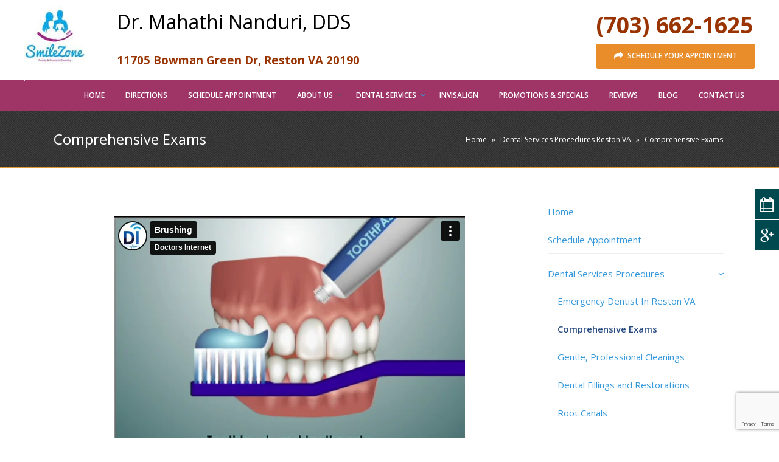

--- FILE ---
content_type: text/html; charset=UTF-8
request_url: https://www.restonsmilezone.com/dental-services-reston-va/comprehensive-exams/
body_size: 14534
content:

<!DOCTYPE html>
<!--[if lt IE 7]><html class="ie6" lang="en-US" prefix="og: http://ogp.me/ns#"><![endif]-->
<!--[if IE 7]><html class="ie7" lang="en-US" prefix="og: http://ogp.me/ns#"><![endif]-->
<!--[if IE 8]><html class="ie8" lang="en-US" prefix="og: http://ogp.me/ns#"><![endif]-->
<!--[if IE 9]><html class="ie9" lang="en-US" prefix="og: http://ogp.me/ns#"><![endif]-->
<!--[if (gte IE 9)|!(IE)]><!--><html lang="en-US" prefix="og: http://ogp.me/ns#"><!--<![endif]-->


<head>
	<meta charset="UTF-8" />
	<meta name="viewport" content="width=device-width, initial-scale=1, maximum-scale=1">
	<meta name="format-detection" content="telephone=no">
	<link rel="profile" href="http://gmpg.org/xfn/11" />
	<link rel="pingback" href="https://www.restonsmilezone.com/xmlrpc.php" />
	
	<link rel="shortcut icon" href="https://www.restonsmilezone.com/wp-content/uploads/2015/05/logo.png" /><link rel="apple-touch-icon" sizes="152x152" href="https://www.restonsmilezone.com/wp-content/uploads/2015/05/logo.png" ><link rel="apple-touch-icon" sizes="120x120" href="https://www.restonsmilezone.com/wp-content/uploads/2015/05/logo.png" ><link rel="apple-touch-icon" sizes="76x76" href="https://www.restonsmilezone.com/wp-content/uploads/2015/05/logo.png" ><link rel="apple-touch-icon" href="https://www.restonsmilezone.com/wp-content/uploads/2015/05/logo.png" >		

	<title>Dental Exam Reston VA, Reston Dental Exams | Smilezone</title>
<meta name='robots' content='max-image-preview:large' />
	<style>img:is([sizes="auto" i], [sizes^="auto," i]) { contain-intrinsic-size: 3000px 1500px }</style>
	
<!-- This site is optimized with the Yoast SEO Premium plugin v4.5 - https://yoast.com/wordpress/plugins/seo/ -->
<meta name="description" content="Get a comprehensive dental exam every six months (twice yearly) to keep good oral health, strong teeth &amp; gums. Avoid pain, advanced gum disease, gingivitis tooth decay &amp; loss; your mouth will thank you with a smile! Call SmileZone Family &amp; Cosmetic Dentistry at 703-662-1625 for checkups &amp; cleanings!"/>
<meta name="robots" content="noodp"/>
<link rel="canonical" href="https://www.restonsmilezone.com/dental-services-reston-va/comprehensive-exams/" />
<link rel="publisher" href="https://plus.google.com/+Restonsmilezonedentistry"/>
<meta property="og:locale" content="en_US" />
<meta property="og:type" content="article" />
<meta property="og:title" content="Dental Exam Reston VA, Reston Dental Exams | Smilezone" />
<meta property="og:description" content="Get a comprehensive dental exam every six months (twice yearly) to keep good oral health, strong teeth &amp; gums. Avoid pain, advanced gum disease, gingivitis tooth decay &amp; loss; your mouth will thank you with a smile! Call SmileZone Family &amp; Cosmetic Dentistry at 703-662-1625 for checkups &amp; cleanings!" />
<meta property="og:url" content="https://www.restonsmilezone.com/dental-services-reston-va/comprehensive-exams/" />
<meta property="og:site_name" content="Reston Dentist | Dentist Reston VA | Smilezone Family &amp; Cosmetic Dentistry" />
<meta property="article:publisher" content="https://www.facebook.com/restonsmilezone" />
<meta property="og:image" content="https://www.restonsmilezone.com/wp-content/uploads/2016/04/cropped-SmileZone-logo.jpg" />
<meta name="twitter:card" content="summary_large_image" />
<meta name="twitter:description" content="Get a comprehensive dental exam every six months (twice yearly) to keep good oral health, strong teeth &amp; gums. Avoid pain, advanced gum disease, gingivitis tooth decay &amp; loss; your mouth will thank you with a smile! Call SmileZone Family &amp; Cosmetic Dentistry at 703-662-1625 for checkups &amp; cleanings!" />
<meta name="twitter:title" content="Dental Exam Reston VA, Reston Dental Exams | Smilezone" />
<meta name="twitter:site" content="@restonsmilezone" />
<meta name="twitter:image" content="https://www.restonsmilezone.com/wp-content/uploads/2016/04/cropped-SmileZone-logo.jpg" />
<meta name="twitter:creator" content="@restonsmilezone" />
<meta property="DC.date.issued" content="2016-07-23T09:15:35+00:00" />
<!-- / Yoast SEO Premium plugin. -->

<link rel='dns-prefetch' href='//www.google.com' />
<link rel='dns-prefetch' href='//fonts.googleapis.com' />
<link rel="alternate" type="application/rss+xml" title="Reston Dentist | Dentist Reston VA | Smilezone Family &amp; Cosmetic Dentistry &raquo; Feed" href="https://www.restonsmilezone.com/feed/" />
<link rel="alternate" type="application/rss+xml" title="Reston Dentist | Dentist Reston VA | Smilezone Family &amp; Cosmetic Dentistry &raquo; Comments Feed" href="https://www.restonsmilezone.com/comments/feed/" />
<script type="text/javascript">
/* <![CDATA[ */
window._wpemojiSettings = {"baseUrl":"https:\/\/s.w.org\/images\/core\/emoji\/16.0.1\/72x72\/","ext":".png","svgUrl":"https:\/\/s.w.org\/images\/core\/emoji\/16.0.1\/svg\/","svgExt":".svg","source":{"concatemoji":"https:\/\/www.restonsmilezone.com\/wp-includes\/js\/wp-emoji-release.min.js"}};
/*! This file is auto-generated */
!function(s,n){var o,i,e;function c(e){try{var t={supportTests:e,timestamp:(new Date).valueOf()};sessionStorage.setItem(o,JSON.stringify(t))}catch(e){}}function p(e,t,n){e.clearRect(0,0,e.canvas.width,e.canvas.height),e.fillText(t,0,0);var t=new Uint32Array(e.getImageData(0,0,e.canvas.width,e.canvas.height).data),a=(e.clearRect(0,0,e.canvas.width,e.canvas.height),e.fillText(n,0,0),new Uint32Array(e.getImageData(0,0,e.canvas.width,e.canvas.height).data));return t.every(function(e,t){return e===a[t]})}function u(e,t){e.clearRect(0,0,e.canvas.width,e.canvas.height),e.fillText(t,0,0);for(var n=e.getImageData(16,16,1,1),a=0;a<n.data.length;a++)if(0!==n.data[a])return!1;return!0}function f(e,t,n,a){switch(t){case"flag":return n(e,"\ud83c\udff3\ufe0f\u200d\u26a7\ufe0f","\ud83c\udff3\ufe0f\u200b\u26a7\ufe0f")?!1:!n(e,"\ud83c\udde8\ud83c\uddf6","\ud83c\udde8\u200b\ud83c\uddf6")&&!n(e,"\ud83c\udff4\udb40\udc67\udb40\udc62\udb40\udc65\udb40\udc6e\udb40\udc67\udb40\udc7f","\ud83c\udff4\u200b\udb40\udc67\u200b\udb40\udc62\u200b\udb40\udc65\u200b\udb40\udc6e\u200b\udb40\udc67\u200b\udb40\udc7f");case"emoji":return!a(e,"\ud83e\udedf")}return!1}function g(e,t,n,a){var r="undefined"!=typeof WorkerGlobalScope&&self instanceof WorkerGlobalScope?new OffscreenCanvas(300,150):s.createElement("canvas"),o=r.getContext("2d",{willReadFrequently:!0}),i=(o.textBaseline="top",o.font="600 32px Arial",{});return e.forEach(function(e){i[e]=t(o,e,n,a)}),i}function t(e){var t=s.createElement("script");t.src=e,t.defer=!0,s.head.appendChild(t)}"undefined"!=typeof Promise&&(o="wpEmojiSettingsSupports",i=["flag","emoji"],n.supports={everything:!0,everythingExceptFlag:!0},e=new Promise(function(e){s.addEventListener("DOMContentLoaded",e,{once:!0})}),new Promise(function(t){var n=function(){try{var e=JSON.parse(sessionStorage.getItem(o));if("object"==typeof e&&"number"==typeof e.timestamp&&(new Date).valueOf()<e.timestamp+604800&&"object"==typeof e.supportTests)return e.supportTests}catch(e){}return null}();if(!n){if("undefined"!=typeof Worker&&"undefined"!=typeof OffscreenCanvas&&"undefined"!=typeof URL&&URL.createObjectURL&&"undefined"!=typeof Blob)try{var e="postMessage("+g.toString()+"("+[JSON.stringify(i),f.toString(),p.toString(),u.toString()].join(",")+"));",a=new Blob([e],{type:"text/javascript"}),r=new Worker(URL.createObjectURL(a),{name:"wpTestEmojiSupports"});return void(r.onmessage=function(e){c(n=e.data),r.terminate(),t(n)})}catch(e){}c(n=g(i,f,p,u))}t(n)}).then(function(e){for(var t in e)n.supports[t]=e[t],n.supports.everything=n.supports.everything&&n.supports[t],"flag"!==t&&(n.supports.everythingExceptFlag=n.supports.everythingExceptFlag&&n.supports[t]);n.supports.everythingExceptFlag=n.supports.everythingExceptFlag&&!n.supports.flag,n.DOMReady=!1,n.readyCallback=function(){n.DOMReady=!0}}).then(function(){return e}).then(function(){var e;n.supports.everything||(n.readyCallback(),(e=n.source||{}).concatemoji?t(e.concatemoji):e.wpemoji&&e.twemoji&&(t(e.twemoji),t(e.wpemoji)))}))}((window,document),window._wpemojiSettings);
/* ]]> */
</script>
<style id='wp-emoji-styles-inline-css' type='text/css'>

	img.wp-smiley, img.emoji {
		display: inline !important;
		border: none !important;
		box-shadow: none !important;
		height: 1em !important;
		width: 1em !important;
		margin: 0 0.07em !important;
		vertical-align: -0.1em !important;
		background: none !important;
		padding: 0 !important;
	}
</style>
<link rel='stylesheet' id='wp-block-library-css' href='https://www.restonsmilezone.com/wp-includes/css/dist/block-library/style.min.css' type='text/css' media='all' />
<style id='classic-theme-styles-inline-css' type='text/css'>
/*! This file is auto-generated */
.wp-block-button__link{color:#fff;background-color:#32373c;border-radius:9999px;box-shadow:none;text-decoration:none;padding:calc(.667em + 2px) calc(1.333em + 2px);font-size:1.125em}.wp-block-file__button{background:#32373c;color:#fff;text-decoration:none}
</style>
<style id='global-styles-inline-css' type='text/css'>
:root{--wp--preset--aspect-ratio--square: 1;--wp--preset--aspect-ratio--4-3: 4/3;--wp--preset--aspect-ratio--3-4: 3/4;--wp--preset--aspect-ratio--3-2: 3/2;--wp--preset--aspect-ratio--2-3: 2/3;--wp--preset--aspect-ratio--16-9: 16/9;--wp--preset--aspect-ratio--9-16: 9/16;--wp--preset--color--black: #000000;--wp--preset--color--cyan-bluish-gray: #abb8c3;--wp--preset--color--white: #ffffff;--wp--preset--color--pale-pink: #f78da7;--wp--preset--color--vivid-red: #cf2e2e;--wp--preset--color--luminous-vivid-orange: #ff6900;--wp--preset--color--luminous-vivid-amber: #fcb900;--wp--preset--color--light-green-cyan: #7bdcb5;--wp--preset--color--vivid-green-cyan: #00d084;--wp--preset--color--pale-cyan-blue: #8ed1fc;--wp--preset--color--vivid-cyan-blue: #0693e3;--wp--preset--color--vivid-purple: #9b51e0;--wp--preset--gradient--vivid-cyan-blue-to-vivid-purple: linear-gradient(135deg,rgba(6,147,227,1) 0%,rgb(155,81,224) 100%);--wp--preset--gradient--light-green-cyan-to-vivid-green-cyan: linear-gradient(135deg,rgb(122,220,180) 0%,rgb(0,208,130) 100%);--wp--preset--gradient--luminous-vivid-amber-to-luminous-vivid-orange: linear-gradient(135deg,rgba(252,185,0,1) 0%,rgba(255,105,0,1) 100%);--wp--preset--gradient--luminous-vivid-orange-to-vivid-red: linear-gradient(135deg,rgba(255,105,0,1) 0%,rgb(207,46,46) 100%);--wp--preset--gradient--very-light-gray-to-cyan-bluish-gray: linear-gradient(135deg,rgb(238,238,238) 0%,rgb(169,184,195) 100%);--wp--preset--gradient--cool-to-warm-spectrum: linear-gradient(135deg,rgb(74,234,220) 0%,rgb(151,120,209) 20%,rgb(207,42,186) 40%,rgb(238,44,130) 60%,rgb(251,105,98) 80%,rgb(254,248,76) 100%);--wp--preset--gradient--blush-light-purple: linear-gradient(135deg,rgb(255,206,236) 0%,rgb(152,150,240) 100%);--wp--preset--gradient--blush-bordeaux: linear-gradient(135deg,rgb(254,205,165) 0%,rgb(254,45,45) 50%,rgb(107,0,62) 100%);--wp--preset--gradient--luminous-dusk: linear-gradient(135deg,rgb(255,203,112) 0%,rgb(199,81,192) 50%,rgb(65,88,208) 100%);--wp--preset--gradient--pale-ocean: linear-gradient(135deg,rgb(255,245,203) 0%,rgb(182,227,212) 50%,rgb(51,167,181) 100%);--wp--preset--gradient--electric-grass: linear-gradient(135deg,rgb(202,248,128) 0%,rgb(113,206,126) 100%);--wp--preset--gradient--midnight: linear-gradient(135deg,rgb(2,3,129) 0%,rgb(40,116,252) 100%);--wp--preset--font-size--small: 13px;--wp--preset--font-size--medium: 20px;--wp--preset--font-size--large: 36px;--wp--preset--font-size--x-large: 42px;--wp--preset--spacing--20: 0.44rem;--wp--preset--spacing--30: 0.67rem;--wp--preset--spacing--40: 1rem;--wp--preset--spacing--50: 1.5rem;--wp--preset--spacing--60: 2.25rem;--wp--preset--spacing--70: 3.38rem;--wp--preset--spacing--80: 5.06rem;--wp--preset--shadow--natural: 6px 6px 9px rgba(0, 0, 0, 0.2);--wp--preset--shadow--deep: 12px 12px 50px rgba(0, 0, 0, 0.4);--wp--preset--shadow--sharp: 6px 6px 0px rgba(0, 0, 0, 0.2);--wp--preset--shadow--outlined: 6px 6px 0px -3px rgba(255, 255, 255, 1), 6px 6px rgba(0, 0, 0, 1);--wp--preset--shadow--crisp: 6px 6px 0px rgba(0, 0, 0, 1);}:where(.is-layout-flex){gap: 0.5em;}:where(.is-layout-grid){gap: 0.5em;}body .is-layout-flex{display: flex;}.is-layout-flex{flex-wrap: wrap;align-items: center;}.is-layout-flex > :is(*, div){margin: 0;}body .is-layout-grid{display: grid;}.is-layout-grid > :is(*, div){margin: 0;}:where(.wp-block-columns.is-layout-flex){gap: 2em;}:where(.wp-block-columns.is-layout-grid){gap: 2em;}:where(.wp-block-post-template.is-layout-flex){gap: 1.25em;}:where(.wp-block-post-template.is-layout-grid){gap: 1.25em;}.has-black-color{color: var(--wp--preset--color--black) !important;}.has-cyan-bluish-gray-color{color: var(--wp--preset--color--cyan-bluish-gray) !important;}.has-white-color{color: var(--wp--preset--color--white) !important;}.has-pale-pink-color{color: var(--wp--preset--color--pale-pink) !important;}.has-vivid-red-color{color: var(--wp--preset--color--vivid-red) !important;}.has-luminous-vivid-orange-color{color: var(--wp--preset--color--luminous-vivid-orange) !important;}.has-luminous-vivid-amber-color{color: var(--wp--preset--color--luminous-vivid-amber) !important;}.has-light-green-cyan-color{color: var(--wp--preset--color--light-green-cyan) !important;}.has-vivid-green-cyan-color{color: var(--wp--preset--color--vivid-green-cyan) !important;}.has-pale-cyan-blue-color{color: var(--wp--preset--color--pale-cyan-blue) !important;}.has-vivid-cyan-blue-color{color: var(--wp--preset--color--vivid-cyan-blue) !important;}.has-vivid-purple-color{color: var(--wp--preset--color--vivid-purple) !important;}.has-black-background-color{background-color: var(--wp--preset--color--black) !important;}.has-cyan-bluish-gray-background-color{background-color: var(--wp--preset--color--cyan-bluish-gray) !important;}.has-white-background-color{background-color: var(--wp--preset--color--white) !important;}.has-pale-pink-background-color{background-color: var(--wp--preset--color--pale-pink) !important;}.has-vivid-red-background-color{background-color: var(--wp--preset--color--vivid-red) !important;}.has-luminous-vivid-orange-background-color{background-color: var(--wp--preset--color--luminous-vivid-orange) !important;}.has-luminous-vivid-amber-background-color{background-color: var(--wp--preset--color--luminous-vivid-amber) !important;}.has-light-green-cyan-background-color{background-color: var(--wp--preset--color--light-green-cyan) !important;}.has-vivid-green-cyan-background-color{background-color: var(--wp--preset--color--vivid-green-cyan) !important;}.has-pale-cyan-blue-background-color{background-color: var(--wp--preset--color--pale-cyan-blue) !important;}.has-vivid-cyan-blue-background-color{background-color: var(--wp--preset--color--vivid-cyan-blue) !important;}.has-vivid-purple-background-color{background-color: var(--wp--preset--color--vivid-purple) !important;}.has-black-border-color{border-color: var(--wp--preset--color--black) !important;}.has-cyan-bluish-gray-border-color{border-color: var(--wp--preset--color--cyan-bluish-gray) !important;}.has-white-border-color{border-color: var(--wp--preset--color--white) !important;}.has-pale-pink-border-color{border-color: var(--wp--preset--color--pale-pink) !important;}.has-vivid-red-border-color{border-color: var(--wp--preset--color--vivid-red) !important;}.has-luminous-vivid-orange-border-color{border-color: var(--wp--preset--color--luminous-vivid-orange) !important;}.has-luminous-vivid-amber-border-color{border-color: var(--wp--preset--color--luminous-vivid-amber) !important;}.has-light-green-cyan-border-color{border-color: var(--wp--preset--color--light-green-cyan) !important;}.has-vivid-green-cyan-border-color{border-color: var(--wp--preset--color--vivid-green-cyan) !important;}.has-pale-cyan-blue-border-color{border-color: var(--wp--preset--color--pale-cyan-blue) !important;}.has-vivid-cyan-blue-border-color{border-color: var(--wp--preset--color--vivid-cyan-blue) !important;}.has-vivid-purple-border-color{border-color: var(--wp--preset--color--vivid-purple) !important;}.has-vivid-cyan-blue-to-vivid-purple-gradient-background{background: var(--wp--preset--gradient--vivid-cyan-blue-to-vivid-purple) !important;}.has-light-green-cyan-to-vivid-green-cyan-gradient-background{background: var(--wp--preset--gradient--light-green-cyan-to-vivid-green-cyan) !important;}.has-luminous-vivid-amber-to-luminous-vivid-orange-gradient-background{background: var(--wp--preset--gradient--luminous-vivid-amber-to-luminous-vivid-orange) !important;}.has-luminous-vivid-orange-to-vivid-red-gradient-background{background: var(--wp--preset--gradient--luminous-vivid-orange-to-vivid-red) !important;}.has-very-light-gray-to-cyan-bluish-gray-gradient-background{background: var(--wp--preset--gradient--very-light-gray-to-cyan-bluish-gray) !important;}.has-cool-to-warm-spectrum-gradient-background{background: var(--wp--preset--gradient--cool-to-warm-spectrum) !important;}.has-blush-light-purple-gradient-background{background: var(--wp--preset--gradient--blush-light-purple) !important;}.has-blush-bordeaux-gradient-background{background: var(--wp--preset--gradient--blush-bordeaux) !important;}.has-luminous-dusk-gradient-background{background: var(--wp--preset--gradient--luminous-dusk) !important;}.has-pale-ocean-gradient-background{background: var(--wp--preset--gradient--pale-ocean) !important;}.has-electric-grass-gradient-background{background: var(--wp--preset--gradient--electric-grass) !important;}.has-midnight-gradient-background{background: var(--wp--preset--gradient--midnight) !important;}.has-small-font-size{font-size: var(--wp--preset--font-size--small) !important;}.has-medium-font-size{font-size: var(--wp--preset--font-size--medium) !important;}.has-large-font-size{font-size: var(--wp--preset--font-size--large) !important;}.has-x-large-font-size{font-size: var(--wp--preset--font-size--x-large) !important;}
:where(.wp-block-post-template.is-layout-flex){gap: 1.25em;}:where(.wp-block-post-template.is-layout-grid){gap: 1.25em;}
:where(.wp-block-columns.is-layout-flex){gap: 2em;}:where(.wp-block-columns.is-layout-grid){gap: 2em;}
:root :where(.wp-block-pullquote){font-size: 1.5em;line-height: 1.6;}
</style>
<link rel='stylesheet' id='contact-form-7-css' href='https://www.restonsmilezone.com/wp-content/plugins/contact-form-7/includes/css/styles.css' type='text/css' media='all' />
<link rel='stylesheet' id='side-menu-css' href='https://www.restonsmilezone.com/wp-content/plugins/side-menu/public/css/style.css' type='text/css' media='all' />
<link rel='stylesheet' id='side-menu-css-css' href='https://www.restonsmilezone.com/wp-content/plugins/side-menu/public/css/left.css' type='text/css' media='all' />
<link rel='stylesheet' id='side-menu-font-awesome-css' href='https://www.restonsmilezone.com/wp-content/plugins/side-menu/asset/font-awesome/css/font-awesome.min.css' type='text/css' media='all' />
<link rel='stylesheet' id='js_composer_front-css' href='https://www.restonsmilezone.com/wp-content/plugins/js_composer/assets/css/js_composer.min.css' type='text/css' media='all' />
<link rel='stylesheet' id='core-extend-css' href='https://www.restonsmilezone.com/wp-content/plugins/core-extend/assets/css/core-extend.css' type='text/css' media='all' />
<link rel='stylesheet' id='font-awesome-css' href='https://www.restonsmilezone.com/wp-content/plugins/core-extend/assets/css/font-awesome.css' type='text/css' media='all' />
<link rel='stylesheet' id='htbbootstrap-css' href='https://www.restonsmilezone.com/wp-content/plugins/ht-mega-for-elementor/assets/css/htbbootstrap.css' type='text/css' media='all' />
<link rel='stylesheet' id='htmega-widgets-css' href='https://www.restonsmilezone.com/wp-content/plugins/ht-mega-for-elementor/assets/css/htmega-widgets.css' type='text/css' media='all' />
<link rel='stylesheet' id='htmega-animation-css' href='https://www.restonsmilezone.com/wp-content/plugins/ht-mega-for-elementor/assets/css/animation.css' type='text/css' media='all' />
<link rel='stylesheet' id='htmega-keyframes-css' href='https://www.restonsmilezone.com/wp-content/plugins/ht-mega-for-elementor/assets/css/htmega-keyframes.css' type='text/css' media='all' />
<link rel='stylesheet' id='google-fonts-css' href='//fonts.googleapis.com/css?family=Open+Sans%3Alighter%2Cnormal%2Csemi-bold%2Cbold' type='text/css' media='all' />
<link rel='stylesheet' id='jquery.mmenu-css' href='https://www.restonsmilezone.com/wp-content/themes/care/css/jquery.mmenu.css' type='text/css' media='all' />
<link rel='stylesheet' id='main-css' href='https://www.restonsmilezone.com/wp-content/themes/care/style.css' type='text/css' media='all' />
<style id='main-inline-css' type='text/css'>

		.themecolor_bg, .wpb_button.wpb_btn_themecolor, .wpb_button.wpb_btn_themecolor:hover, input[type='submit'], #wp-calendar #today, .vc_progress_bar .vc_single_bar.bar_themecolor .vc_bar, #site-navigation .header_cart_button .cart_product_count, .woocommerce a.added_to_cart,.woocommerce-page a.added_to_cart, .header-search .search-input, .pricing-box .plan-badge, article.format-quote .quoute-text, article.format-link .link-text, article.format-status .status-text {background-color:#3498db;}
	::selection{background-color:#3498db;}::-moz-selection{background-color:#3498db;}
		dt,.wpb_button.wpb_btn_themecolor.wpb_btn-minimal, .themecolor_txt, #site-header #site-navigation ul li a:hover, #site-header #site-navigation .search_button:hover, #site-header #site-navigation .header_cart_button:hover, #site-header #site-navigation ul li ul li.current-menu-item > a, #site-header #site-navigation ul li ul li.current-menu-item > a:hover, .single-post #site-header #site-navigation ul li ul li.current_page_parent > a, #site-header #site-navigation ul li ul li.current-menu-ancestor > a, #site-navigation ul li.menu-item-has-children:hover:after, #site-header #site-navigation ul li.megamenu ul li a:hover, #site-header #site-navigation ul li.current-menu-item > a,.single-post #site-header #site-navigation ul li.current_page_parent > a, #site-header #site-navigation ul li.current-menu-ancestor > a, #site-header #site-navigation ul li.current-menu-ancestor.menu-item-has-children:after, a:hover, #site-header #site-navigation ul li.megamenu ul li.current-menu-item > a,.single-post #site-header #site-navigation ul li.megamenu ul li.current_page_parent > a,#site-header #site-navigation ul li.megamenu ul li.current-menu-ancestor > a, .widget a, span.required, #comments .comment-reply-link:hover,#comments .comment-meta a:hover, .vc_toggle_default .vc_toggle_title .vc_toggle_icon:after, .post-entry-header .entry-meta a:hover, #comments p.comment-notes:before, p.logged-in-as:before, p.must-log-in:before, article.sticky .post-preview:after, .separator_w_icon i, blockquote:after, article.format-chat p:nth-child(odd):before, .entry-meta-footer a:hover, .footer-sidebar a:hover, .team_member_position, .wpb_accordion .wpb_accordion_wrapper .wpb_accordion_header a{color:#3498db;}		
	
		.wpb_button.wpb_btn_themecolor, .wpb_button.wpb_btn_themecolor:hover, input[type='submit'], th, #comments .comment-reply-link:hover, #site-navigation, #site-navigation ul li ul {border-color:#3498db;}
	
		.widget-area .widget .tagcloud a:hover, .post-navigation a:hover {background-color:#3498db;}
		article.format-image .post-preview a:after{background-color:#3498db; background-color:rgba(52,152,219, 0.75);}
		article.format-image .post-preview a:hover:after, article.format-image .post-preview a.touch-hover:after {background-color:#3498db; background-color:rgba(52,152,219, 1);}
		.header-search.header-search-active .searchform-wrapper:before {border-bottom-color:#3498db;}
	.row-inner{max-width:1130px;}#container.no-sidebar.no-vc, #container.row-inner, .site-info .row-inner, .page-header .row-inner{max-width:1100px;}.tt_event_theme_page{width:1100px; }.tt_event_page_left{width:790px; }body, .tt_event_theme_page p{font-family:Open Sans; color:#575757; font-size:15px}select, input, textarea, .wpb_button{font-family:Open Sans}#site-navigation ul li{font-family:Open Sans}h1, h2, h3, h4, h5, h6{font-family:Open Sans}.heading_wrapper h2, .heading_wrapper .heading_subtitle{font-family:Open Sans}.widget .widget-title{font-family:Open Sans}#site-header #header-wrapper, #site-navigation ul li ul{background-color:#9f3467;}#site-header, #site-header #header-container{height:50px;} #site-navigation ul li a, #site-navigation .search_button, #site-navigation .header_cart_link, #site-logo .site-title{line-height:50px;} #site-logo img {max-height:50px;}#top-bar-wrapper{background:#ffffff}#top-bar-wrapper, #top-bar-wrapper a, #top-bar ul li ul li a:after{color:#ffffff}#site-logo h1.site-title a, #site-header #site-navigation ul li a, #site-header #site-navigation .search_button, #site-header #site-navigation .header_cart_button, .toggle-mobile-menu i {color:#ffffff}#site-header #site-navigation ul li a:hover, #site-header #site-navigation ul li.megamenu ul li a:hover, #site-header #site-navigation ul li.megamenu ul li.current-menu-item > a,.single-post #site-header #site-navigation ul li.megamenu ul li.current_page_parent > a,#site-header #site-navigation ul li.megamenu ul li.current-menu-ancestor > a, #site-header #site-navigation .search_button:hover, #site-header #site-navigation .header_cart_button:hover, #site-header #site-navigation ul li.current-menu-item > a,.single-post #site-header #site-navigation ul li.current_page_parent > a, #site-header #site-navigation ul li.current-menu-ancestor > a {color:#ffffff}#site-header #site-navigation ul li:hover > a {background-color:#9e657d}#site-header #header-wrapper {border-bottom:1px solid #ffffff}#site-header #site-navigation ul li.megamenu > ul > li > a, #site-header #site-navigation ul li.megamenu > ul > li:hover > a,  #site-header #site-navigation ul li.megamenu ul li.current-menu-ancestor > a {color:#ffffff}#site-navigation ul li ul li, #site-navigation ul > li.megamenu > ul > li {border-color:#ffffff}#site-logo {margin-top:0px}#site-logo {margin-left:0px}#site-navigation{margin-right:0px}h1{font-size:22px}h2{font-size:18px}h3{font-size:16px}h4{font-size:14px}h5{font-size:14px}h6{font-size:12px}h1, h2, h3, h4, h5, h6, h1 a, h2 a, h3 a, h4 a, h5 a, h6 a, .woocommerce-page.woocommerce-cart .cart-empty, #site-navigation .header_cart_widget .woocommerce .buttons a, #site-navigation .header_cart_widget .woocommerce .total, .tt_event_theme_page h2, .tt_event_theme_page h3, .tt_event_theme_page h4, .tt_event_theme_page h5, #sidebar .widget_nav_menu ul li.current-menu-item a, #sidebar .widget_nav_menu ul li a:hover {color:#284b80}a {color:#3498db}.post-entry-header .entry-meta, .post-entry-header .entry-meta a,.entry-meta-footer ,.entry-meta-footer a{color:#3e293e}.page-header{background-image: url(https://www.restonsmilezone.com/wp-content/uploads/2015/05/pattern_14.png)}.page-header{ border-top:1px solid #dd9933; border-bottom:1px solid #dd9933}.page-header h1.page-title{color:#ffffff;}.footer-sidebar{background-image: url(https://www.restonsmilezone.com/wp-content/uploads/2015/05/pattern_141.png)}.footer-sidebar .widget{color:#a8a8a8}.footer-sidebar a{color:#a8a8a8}.footer-sidebar a:hover{color:#ffffff}.footer-sidebar .widget .widget-title{color:#a8a8a8}.site-info .widget{color:#999999}.blog article.post-entry {text-align:left}.single-post article.post-entry {text-align:left}#content h4.wpb_toggle{color:#575757}#site-navigation ul li a {font-size:12px;}
#site-navigation ul li ul li a {font-size:12px;}
.breadcrumbs-trail {font-size:12px;}
#site-header #site-navigation ul li.megamenu > ul > li > a {font-size:12px; text-decoration:underline;}
#site-navigation ul li.megamenu ul li a:hover {background-color:#b8b5b4 !important;}


</style>
<link rel='stylesheet' id='bsf-Defaults-css' href='https://www.restonsmilezone.com/wp-content/uploads/smile_fonts/Defaults/Defaults.css' type='text/css' media='all' />
<link rel='stylesheet' id='bsf-Linearicons-Free-css' href='https://www.restonsmilezone.com/wp-content/uploads/smile_fonts/Linearicons-Free/Linearicons-Free.css' type='text/css' media='all' />
<script type="text/javascript" src="https://www.restonsmilezone.com/wp-includes/js/jquery/jquery.min.js" id="jquery-core-js"></script>
<script type="text/javascript" src="https://www.restonsmilezone.com/wp-includes/js/jquery/jquery-migrate.min.js" id="jquery-migrate-js"></script>
<script type="text/javascript" src="https://www.restonsmilezone.com/wp-content/plugins/side-menu/public/js/side-menu.js" id="side-menu-js"></script>
<script type="text/javascript" src="https://www.restonsmilezone.com/wp-content/themes/care/js/init.js" id="main-js-js"></script>
<link rel="https://api.w.org/" href="https://www.restonsmilezone.com/wp-json/" /><link rel="alternate" title="JSON" type="application/json" href="https://www.restonsmilezone.com/wp-json/wp/v2/pages/2881" /><link rel="EditURI" type="application/rsd+xml" title="RSD" href="https://www.restonsmilezone.com/xmlrpc.php?rsd" />
<link rel='shortlink' href='https://www.restonsmilezone.com/?p=2881' />
<link rel="alternate" title="oEmbed (JSON)" type="application/json+oembed" href="https://www.restonsmilezone.com/wp-json/oembed/1.0/embed?url=https%3A%2F%2Fwww.restonsmilezone.com%2Fdental-services-reston-va%2Fcomprehensive-exams%2F" />
<link rel="alternate" title="oEmbed (XML)" type="text/xml+oembed" href="https://www.restonsmilezone.com/wp-json/oembed/1.0/embed?url=https%3A%2F%2Fwww.restonsmilezone.com%2Fdental-services-reston-va%2Fcomprehensive-exams%2F&#038;format=xml" />
<script type=application/ld+json>{
  "@context": "http://www.schema.org",
  "@type": "Dentist",
  "name": "Smilezone Family & Cosmetic Dentistry",
  "url": "https://www.restonsmilezone.com/",
  "logo": "https://www.restonsmilezone.com/wp-content/uploads/2018/05/dentist-reston.jpg",
  "image": "https://www.restonsmilezone.com/wp-content/uploads/2018/05/reston-dentist.jpg",
  "telephone": "+1 703-662-1625",
  "priceRange" : "Affordable",
  "description": "Gentle, Professional, Affordable: That's SmileZone Family & Cosmetic Dentistry of Reston, Herndon & Ashburn, Virginia! In dental practice over 10 years.",
  "address": {
    "@type": "PostalAddress",
    "streetAddress": "11705 Bowman Green Dr",
    "addressLocality": "Reston",
    "addressRegion": "VA",
    "postalCode": "20190",
    "addressCountry": "USA"
  },
  "geo": {
    "@type": "GeoCoordinates",
    "latitude": "38.962047",
    "longitude": "-77.3546998"
  },
  "aggregateRating" : {
    "@type" : "AggregateRating",
    "ratingValue" : "5",
    "bestRating" : "5",
    "worstRating" : "5",
    "ratingCount" : "776"
  },
  "hasMap": "https://goo.gl/maps/Ae8iWgAiCwPqXNg56",
  "openingHours": ["Mo,Tu,Th,Fr,Sa 09:00-18:00"],
  "contactPoint": {
    "@type": "ContactPoint",
    "telephone": "+1 703-662-1625",
    "contactType": "customer service"
  }
}</script>  
<!--BEGIN: TRACKING CODE MANAGER BY INTELLYWP.COM IN HEAD//-->
<!-- Facebook Pixel Code -->
<script>
!function(f,b,e,v,n,t,s){if(f.fbq)return;n=f.fbq=function(){n.callMethod?
n.callMethod.apply(n,arguments):n.queue.push(arguments)};if(!f._fbq)f._fbq=n;
n.push=n;n.loaded=!0;n.version='2.0';n.queue=[];t=b.createElement(e);t.async=!0;
t.src=v;s=b.getElementsByTagName(e)[0];s.parentNode.insertBefore(t,s)}(window,
document,'script','https://connect.facebook.net/en_US/fbevents.js');
fbq('init', '1853681394893740'); // Insert your pixel ID here.
fbq('track', 'PageView');
</script>
<noscript><img height="1" width="1" style="display:none"
src="https://www.facebook.com/tr?id=1853681394893740&ev=PageView&noscript=1"
/></noscript>
<!-- DO NOT MODIFY -->
<!-- End Facebook Pixel Code -->
<!--END: https://wordpress.org/plugins/tracking-code-manager IN HEAD//--><style type="text/css">.recentcomments a{display:inline !important;padding:0 !important;margin:0 !important;}</style><meta name="generator" content="Powered by Visual Composer - drag and drop page builder for WordPress."/>
<!--[if lte IE 9]><link rel="stylesheet" type="text/css" href="https://www.restonsmilezone.com/wp-content/plugins/js_composer/assets/css/vc_lte_ie9.min.css" media="screen"><![endif]--><link rel="icon" href="https://www.restonsmilezone.com/wp-content/uploads/2016/04/cropped-SmileZone-logo-32x32.jpg" sizes="32x32" />
<link rel="icon" href="https://www.restonsmilezone.com/wp-content/uploads/2016/04/cropped-SmileZone-logo-192x192.jpg" sizes="192x192" />
<link rel="apple-touch-icon" href="https://www.restonsmilezone.com/wp-content/uploads/2016/04/cropped-SmileZone-logo-180x180.jpg" />
<meta name="msapplication-TileImage" content="https://www.restonsmilezone.com/wp-content/uploads/2016/04/cropped-SmileZone-logo-270x270.jpg" />
		<style type="text/css" id="wp-custom-css">
			

/** Start Envato Elements CSS: Wedding Planner (123-3-a276e373ffca1f46d9f99d8ab1983df3) **/

.envato-kit-120-flipbox .elementor-flip-box__layer__inner{
	background-color: rgba(255,255,255,.9);
	padding: 4em;
	height: 100%;
}

/** End Envato Elements CSS: Wedding Planner (123-3-a276e373ffca1f46d9f99d8ab1983df3) **/



/** Start Envato Elements CSS: Stylist (119-3-070342786283eb2e6eebe7a0dd3c6262) **/

.envato-kit-116-slider .elementor-main-swiper .elementor-swiper-button-next{
	right: 60px;
}

.envato-kit-116-slider .elementor-main-swiper .elementor-swiper-button-prev{
	left: 60px;
}
.envato-kit-116-progress .elementor-progress-text, .envato-kit-116-progress .elementor-progress-percentage{
	text-transform: uppercase;
	font-family:  sans-serif;
	font-weight: 700;
	letter-spacing: 0.3em;
}
.envato-kit-116-progress .elementor-progress-wrapper, .envato-kit-116-progress .elementor-progress-bar{
	height: 23px;
	line-height: 26px;
}

.envato-kit-116-button{
	display: inline-block;
}

.envato-kit-116-form
.elementor-field-type-textarea.elementor-field-group.elementor-column.elementor-field-group-message{
	margin-bottom: 60px;
}
.envato-kit-116-form .elementor-field-type-textarea .elementor-field{
	min-height: 250px;
	padding-top: 16px;
}

.envato-kit-116-form .elementor-button{
	cursor: pointer;
}
.envato-kit-116-img-cursor a img:hover{
	cursor: crosshair !important;

}
.envato-kit-116-select .elementor-field-option{
	padding: 5px;
}
.envato-kit-116-select .elementor-field-option > label{
	opacity: .6
}

/** End Envato Elements CSS: Stylist (119-3-070342786283eb2e6eebe7a0dd3c6262) **/

		</style>
		<noscript><style type="text/css"> .wpb_animate_when_almost_visible { opacity: 1; }</style></noscript>
<script>
  (function(i,s,o,g,r,a,m){i['GoogleAnalyticsObject']=r;i[r]=i[r]||function(){
  (i[r].q=i[r].q||[]).push(arguments)},i[r].l=1*new Date();a=s.createElement(o),
  m=s.getElementsByTagName(o)[0];a.async=1;a.src=g;m.parentNode.insertBefore(a,m)
  })(window,document,'script','https://www.google-analytics.com/analytics.js','ga');

  ga('create', 'UA-63328576-1', 'auto');
  ga('send', 'pageview');

</script>

</head>
	
<body class="wp-singular page-template page-template-page-right-sidebar page-template-page-right-sidebar-php page page-id-2881 page-child parent-pageid-3576 wp-theme-care wpb-js-composer js-comp-ver-5.1.1 vc_responsive elementor-default elementor-kit-9199">
	<div id="wrapper">
		
				
		<div id="top-bar-wrapper" class="clearfix">
	<div id="top-bar">
	
					<div id="topleft-widget-area">
				<ul>
					<li id="text-15" class="widget-container widget_text">			<div class="textwidget"><a href="/"><img class="alignleft size-full wp-image-4417" src="/wp-content/uploads/2018/05/dentist-reston.jpg" alt="Dentist Reston" title="Reston Family Dentist" width="100" height="100" /></a></div>
		</li><li id="text-24" class="widget-container widget_text">			<div class="textwidget"><p><span style="color: #000000;font-size: 24pt;">Dr. Mahathi Nanduri, DDS<br />
</span><br />
<a href="https://goo.gl/maps/s3BpPdJ6Rt32"> <strong><span style="color: #000000;"> <span style="color: #993300; font-size: 14pt;">11705 Bowman Green Dr, Reston VA 20190 </span></span></strong></a></p>
</div>
		</li>				</ul>
			</div>
			
		
					<div id="topright-widget-area">
				<ul>
					<li id="text-23" class="widget-container widget_text">			<div class="textwidget"><p><a href="tel:703-662-1625"><strong><span style="color: #000000;"><span style="color: #993300; font-size: 28pt;">(703) 662-1625</span></span></strong></a><br />
<a class="wpb_button_a" title="schedule appointment dentist reston va 20190" href="https://www.restonsmilezone.com/schedule-appointment/" target="_self"><span class="wpb_button wpb_btn_orange wpb_btn-medium"> <i class="fa fa-share"></i>Schedule Your Appointment</span></a>
</p>
</div>
		</li>				</ul>
			</div>
			

	</div>
</div>		
		<header id="site-header" class=" full-width" role="banner">
			<div id="header-wrapper">
				<div id="header-container" class="clearfix">
					<div id="site-logo">
						<a href="https://www.restonsmilezone.com" class="header-default-css"><img src="https://www.restonsmilezone.com/wp-content/uploads/2016/09/FFFFFF-0.8.png" alt="Reston Dentist | Dentist Reston VA | Smilezone Family &amp; Cosmetic Dentistry" /></a>					</div>
					
					<nav id="site-navigation" role="navigation">
						<div class="menu-container"><ul id="menu-cosmetic-dentistry" class="menu"><li id="menu-item-5379" class="menu-item menu-item-type-post_type menu-item-object-page menu-item-home menu-item-5379"><a href="https://www.restonsmilezone.com/">HOME</a></li>
<li id="menu-item-9608" class="menu-item menu-item-type-post_type menu-item-object-page menu-item-9608"><a href="https://www.restonsmilezone.com/directions/">DIRECTIONS</a></li>
<li id="menu-item-2962" class="menu-item menu-item-type-post_type menu-item-object-page menu-item-2962"><a href="https://www.restonsmilezone.com/schedule-appointment/">SCHEDULE APPOINTMENT</a></li>
<li id="menu-item-3014" class="menu-item menu-item-type-custom menu-item-object-custom menu-item-has-children menu-item-3014"><a>ABOUT US</a>
<ul class="sub-menu">
	<li id="menu-item-2844" class="menu-item menu-item-type-post_type menu-item-object-page menu-item-2844"><a href="https://www.restonsmilezone.com/our-reston-dental-office/">Our Office</a></li>
	<li id="menu-item-2853" class="menu-item menu-item-type-post_type menu-item-object-page menu-item-2853"><a href="https://www.restonsmilezone.com/dr-mahathi-nanduri/">Meet The Doctor</a></li>
	<li id="menu-item-6093" class="menu-item menu-item-type-post_type menu-item-object-page menu-item-6093"><a href="https://www.restonsmilezone.com/meet-the-team/">Meet the team</a></li>
	<li id="menu-item-2865" class="menu-item menu-item-type-post_type menu-item-object-page menu-item-2865"><a href="https://www.restonsmilezone.com/faq/">FAQs</a></li>
	<li id="menu-item-4618" class="menu-item menu-item-type-post_type menu-item-object-page menu-item-4618"><a href="https://www.restonsmilezone.com/aetna-dentist-insurance-reston-herndon-sterling-vienna-mclean-va/">Aetna Dental Insurance</a></li>
</ul>
</li>
<li id="menu-item-3878" class="megamenu menu-item menu-item-type-custom menu-item-object-custom current-menu-ancestor menu-item-has-children menu-item-3878"><a>DENTAL SERVICES</a>
<ul class="sub-menu">
	<li id="menu-item-2889" class="menu-item menu-item-type-custom menu-item-object-custom current-menu-ancestor current-menu-parent menu-item-has-children menu-item-2889"><a>General Dentistry</a>
	<ul class="sub-menu">
		<li id="menu-item-5829" class="menu-item menu-item-type-post_type menu-item-object-page menu-item-5829"><a href="https://www.restonsmilezone.com/the-importance-of-finding-a-dentist-for-the-whole-family/">The Importance of Finding a Dentist for the Whole Family</a></li>
		<li id="menu-item-2887" class="menu-item menu-item-type-post_type menu-item-object-page current-menu-item page_item page-item-2881 current_page_item menu-item-2887"><a href="https://www.restonsmilezone.com/dental-services-reston-va/comprehensive-exams/" aria-current="page">Comprehensive Exams</a></li>
		<li id="menu-item-2930" class="menu-item menu-item-type-post_type menu-item-object-page menu-item-2930"><a href="https://www.restonsmilezone.com/dental-services-reston-va/gentle-professional-cleanings/">Gentle, Professional Cleanings</a></li>
		<li id="menu-item-2929" class="menu-item menu-item-type-post_type menu-item-object-page menu-item-2929"><a href="https://www.restonsmilezone.com/dental-services-reston-va/fillings-and-restorations/">Dental Fillings and Restorations</a></li>
		<li id="menu-item-2937" class="menu-item menu-item-type-post_type menu-item-object-page menu-item-2937"><a href="https://www.restonsmilezone.com/dental-services-reston-va/tooth-extractions/">Tooth Extractions</a></li>
		<li id="menu-item-2947" class="menu-item menu-item-type-post_type menu-item-object-page menu-item-2947"><a href="https://www.restonsmilezone.com/dental-services-reston-va/dentures/">Dentures Reston VA</a></li>
		<li id="menu-item-2927" class="menu-item menu-item-type-post_type menu-item-object-page menu-item-2927"><a href="https://www.restonsmilezone.com/emergency-dental-care/">Emergency Dentist In Reston VA</a></li>
		<li id="menu-item-2934" class="menu-item menu-item-type-post_type menu-item-object-page menu-item-2934"><a href="https://www.restonsmilezone.com/dental-services-reston-va/non-surgical-root-canals/">Root Canals</a></li>
	</ul>
</li>
	<li id="menu-item-3061" class="menu-item menu-item-type-custom menu-item-object-custom menu-item-has-children menu-item-3061"><a>Periodontal care</a>
	<ul class="sub-menu">
		<li id="menu-item-2935" class="menu-item menu-item-type-post_type menu-item-object-page menu-item-2935"><a href="https://www.restonsmilezone.com/dental-services-reston-va/periodontal-or-gum-disease-treatment/">Periodontal or Gum Disease Treatment</a></li>
		<li id="menu-item-2925" class="menu-item menu-item-type-post_type menu-item-object-page menu-item-2925"><a href="https://www.restonsmilezone.com/dental-services-reston-va/dental-implants/">Dental Implants Reston VA At Smilezone</a></li>
	</ul>
</li>
	<li id="menu-item-3060" class="menu-item menu-item-type-custom menu-item-object-custom menu-item-has-children menu-item-3060"><a>Cosmetic Dentistry</a>
	<ul class="sub-menu">
		<li id="menu-item-2888" class="menu-item menu-item-type-post_type menu-item-object-page menu-item-2888"><a href="https://www.restonsmilezone.com/dental-services-reston-va/dental-bridges-crowns/">Dental Bridges &#038; Crowns in Reston VA</a></li>
		<li id="menu-item-3736" class="menu-item menu-item-type-post_type menu-item-object-page menu-item-3736"><a href="https://www.restonsmilezone.com/dental-services-reston-va/invisalign/">Invisalign</a></li>
		<li id="menu-item-2936" class="menu-item menu-item-type-post_type menu-item-object-page menu-item-2936"><a href="https://www.restonsmilezone.com/dental-services-reston-va/teeth-whitening/">Teeth Whitening Reston VA</a></li>
	</ul>
</li>
</ul>
</li>
<li id="menu-item-3362" class="menu-item menu-item-type-post_type menu-item-object-page menu-item-3362"><a href="https://www.restonsmilezone.com/dental-services-reston-va/invisalign/">INVISALIGN</a></li>
<li id="menu-item-3081" class="menu-item menu-item-type-post_type menu-item-object-page menu-item-3081"><a href="https://www.restonsmilezone.com/promotions-and-specials/">Promotions &#038; Specials</a></li>
<li id="menu-item-3312" class="menu-item menu-item-type-post_type menu-item-object-page menu-item-3312"><a href="https://www.restonsmilezone.com/patient-reviews/">REVIEWS</a></li>
<li id="menu-item-4416" class="menu-item menu-item-type-post_type menu-item-object-page menu-item-4416"><a href="https://www.restonsmilezone.com/blog/">BLOG</a></li>
<li id="menu-item-2722" class="menu-item menu-item-type-post_type menu-item-object-page menu-item-2722"><a href="https://www.restonsmilezone.com/contact-us/">CONTACT US</a></li>
</ul></div>						
												
											
					</nav><!-- #site-navigation -->
					
													
					<a href="#mobile-site-navigation" class="toggle-mobile-menu"><i class="fa fa-bars"></i></a>
				</div><!-- #header-container -->	
			</div><!-- #header-wrapper -->	
		</header><!-- #site-header -->	
		
		
	
	
			<div class="page-header">
			<div class="row-inner">
				<h1 class="page-title">Comprehensive Exams</h1><nav class="breadcrumbs-trail" role="navigation"><a href="https://www.restonsmilezone.com/" class="home">Home</a> <span class='breadcrumbs-separator'>&raquo;</span> <a href="https://www.restonsmilezone.com/dental-services-reston-va/" title="Dental Services Procedures Reston VA">Dental Services Procedures Reston VA</a> <span class='breadcrumbs-separator'>&raquo;</span> Comprehensive Exams</nav>			</div>	
		</div><!-- .page-header -->
		
		
		<div id="main" class="clearfix">
		<div id="container" class="row-inner">
			<div id="content" class="float-left">

				
				<article id="post-2881" class="clearfix post-2881 page type-page status-publish hentry" role="article">

					<div class="entry-content clearfix">
						<section  class="wpb_row main_row  no-seperator" style="padding-top:20px; padding-bottom:20px;"><div class="row-inner"><div class="wpb_column vc_column_container vc_col-sm-12"><div class="vc_column-inner "><div class="wpb_wrapper">
	<div class="wpb_video_widget wpb_content_element vc_clearfix   vc_video-aspect-ratio-169 vc_video-el-width-100 vc_video-align-left" >
		<div class="wpb_wrapper">
			
			<div class="wpb_video_wrapper"><iframe src="https://player.vimeo.com/video/109456960" width="640" height="480" frameborder="0" title="Brushing" webkitallowfullscreen mozallowfullscreen allowfullscreen></iframe></div>
		</div>
	</div>
<div class="vc_empty_space"   style="height: 32px" ><span class="vc_empty_space_inner"></span></div>
<h2 style="text-align: left;font-family:Montserrat;font-weight:400;font-style:normal" class="vc_custom_heading" >Comprehensive Dental Exams</h2>
	<div class="wpb_text_column wpb_content_element " >
		<div class="wpb_wrapper">
			<p>The American Dental Association recommends you see your dentist at least twice a year for a comprehensive dental exam. Maintaining your oral health is crucial in avoiding pain, tooth loss and expensive restorative dentistry procedures. .</p>
<p>With a  exam every six months, we can manage small dental problems before they grow into larger, more complicated issues. Untreated cavities can grow rapidly and destroy an entire tooth, a cracked tooth may break off if not discovered and corrected, and gum disease can advance if not detected early. Advanced gum disease can cause tooth loss .</p>
<p><a href="https://www.restonsmilezone.com/contact-us/">Call SmileZone</a> Family &amp; Cosmetic Dentistry Today to schedule your comprehensive dental exam at <a href="tel:703-662-1625"><strong>(703) 662-1625 </strong></a>.  By keeping up on regular checkups, you can avoid costly dental problems, stay healthy and continue to enjoy your smile!</p>

		</div>
	</div>
</div></div></div></div></section>
											</div><!-- .entry-content -->
				</article><!-- #post-2881 -->

				
			</div><!-- #content -->
			
			<div id="sidebar" class="float-right">
				
	<div class="page-sidebar">
			<div class="widget-area">
				<aside id="nav_menu-6" class="widget widget_nav_menu"><div class="menu-services-menu-container"><ul id="menu-services-menu" class="menu"><li id="menu-item-2977" class="menu-item menu-item-type-post_type menu-item-object-page menu-item-home menu-item-2977"><a href="https://www.restonsmilezone.com/">Home</a></li>
<li id="menu-item-3201" class="menu-item menu-item-type-post_type menu-item-object-page menu-item-3201"><a href="https://www.restonsmilezone.com/schedule-appointment/">Schedule Appointment</a></li>
<li id="menu-item-3723" class="menu-item menu-item-type-post_type menu-item-object-page current-page-ancestor current-menu-ancestor current-menu-parent current-page-parent current_page_parent current_page_ancestor menu-item-has-children menu-item-3723"><a href="https://www.restonsmilezone.com/dental-services-reston-va/">Dental Services Procedures</a>
<ul class="sub-menu">
	<li id="menu-item-2984" class="menu-item menu-item-type-post_type menu-item-object-page menu-item-2984"><a href="https://www.restonsmilezone.com/emergency-dental-care/">Emergency Dentist In Reston VA</a></li>
	<li id="menu-item-2979" class="menu-item menu-item-type-post_type menu-item-object-page current-menu-item page_item page-item-2881 current_page_item menu-item-2979"><a href="https://www.restonsmilezone.com/dental-services-reston-va/comprehensive-exams/" aria-current="page">Comprehensive Exams</a></li>
	<li id="menu-item-2987" class="menu-item menu-item-type-post_type menu-item-object-page menu-item-2987"><a href="https://www.restonsmilezone.com/dental-services-reston-va/gentle-professional-cleanings/">Gentle, Professional Cleanings</a></li>
	<li id="menu-item-2986" class="menu-item menu-item-type-post_type menu-item-object-page menu-item-2986"><a href="https://www.restonsmilezone.com/dental-services-reston-va/fillings-and-restorations/">Dental Fillings and Restorations</a></li>
	<li id="menu-item-2991" class="menu-item menu-item-type-post_type menu-item-object-page menu-item-2991"><a href="https://www.restonsmilezone.com/dental-services-reston-va/non-surgical-root-canals/">Root Canals</a></li>
	<li id="menu-item-2982" class="menu-item menu-item-type-post_type menu-item-object-page menu-item-2982"><a href="https://www.restonsmilezone.com/dental-services-reston-va/dentures/">Dentures Reston VA</a></li>
	<li id="menu-item-2981" class="menu-item menu-item-type-post_type menu-item-object-page menu-item-2981"><a href="https://www.restonsmilezone.com/dental-services-reston-va/dental-implants/">Dental Implants Reston VA At Smilezone</a></li>
	<li id="menu-item-2980" class="menu-item menu-item-type-post_type menu-item-object-page menu-item-2980"><a href="https://www.restonsmilezone.com/dental-services-reston-va/dental-bridges-crowns/">Dental Bridges &#038; Crowns in Reston VA</a></li>
	<li id="menu-item-2994" class="menu-item menu-item-type-post_type menu-item-object-page menu-item-2994"><a href="https://www.restonsmilezone.com/dental-services-reston-va/teeth-whitening/">Teeth Whitening Reston VA</a></li>
</ul>
</li>
<li id="menu-item-3122" class="menu-item menu-item-type-post_type menu-item-object-page menu-item-3122"><a href="https://www.restonsmilezone.com/contact-us/">Contact our Reston, VA Dental office</a></li>
</ul></div></aside><div class="gpr-alert gpr-error"><strong>REQUEST_DENIED</strong>: You must enable Billing on the Google Cloud Project at https://console.cloud.google.com/project/_/billing/enable Learn more at https://developers.google.com/maps/gmp-get-started</div>			</div>
	</div><!-- .page-sidebar -->			</div>
		</div><!-- #container -->
		
	</div><!-- #main  -->

	
<footer class="site-footer">
	<div class="wpb_row">

					<div class="footer-sidebar">
				<div class="row-inner">
											<div class="vc_col-sm-3">
							<div class="widget-area">
								<aside id="text-6" class="widget widget_text"><h3 class="widget-title">Contact Us</h3>			<div class="textwidget"><div class="textwidget">
<div class="custom-list-item"><i class="fa fa-file-text-o" style="color: #ffffff;"></i>Smilezone Family &amp; Cosmetic Dentistry</div>
<div class="custom-list-item"><i class="fa fa-home" style="color: #ffffff;"></i><br />
11705 Bowman Green Dr,<br />
Reston<br />
VA<br />
20190</div>
<div class="custom-list-item"><i class="fa fa-tty" style="color: #fff;"></i><a href="tel:703-662-1625"> <strong>(703) 662-1625 </strong></a></div>
<div class="custom-list-item"><i class="fa fa-send-o" style="color: #ffffff;"></i>office@restonsmilezone.com</div>
<p><a href="https://www.restonsmilezone.com/wp-content/uploads/2015/05/SmileZone-e1437663471825.jpg"><img decoding="async" class="wp-image-3252 alignleft" src="https://www.restonsmilezone.com/wp-content/uploads/2016/04/SmileZone-logo.jpg" alt="SmileZone Family &amp; Cosmetic Dentistry" width="50" height="50" /></a><br />
<div class="vc_empty_space"   style="height: 30px" ><span class="vc_empty_space_inner"></span></div>
</p>
<p>&nbsp;</p>
</div>
</div>
		</aside><aside id="text-17" class="widget widget_text">			<div class="textwidget"><section  class="wpb_row main_row  no-seperator" style="padding-top:0px; padding-bottom:0px;"><div class="row-inner"><div class="wpb_column vc_column_container vc_col-sm-2"><div class="vc_column-inner "><div class="wpb_wrapper"><a class="wpb-font-icon" href="https://twitter.com/restonsmilezone" title="twitter smilezone" target=" _blank"><i class="fa fa-twitter" style="font-size:28px; color:#ffffff; padding-left:0px; padding-right:0px;"></i></a></div></div></div><div class="wpb_column vc_column_container vc_col-sm-2"><div class="vc_column-inner "><div class="wpb_wrapper"><a class="wpb-font-icon" href="https://www.facebook.com/restonsmilezone" title="smilezone facebook" target=" _blank"><i class="fa fa-facebook-f" style="font-size:28px; color:#ffffff; padding-left:0px; padding-right:0px;"></i></a></div></div></div><div class="wpb_column vc_column_container vc_col-sm-2"><div class="vc_column-inner "><div class="wpb_wrapper"><a class="wpb-font-icon" href="https://plus.google.com/+Restonsmilezonedentistry/about" title="smilezone google plus" target="_self"><i class="fa fa-google-plus" style="font-size:28px; color:#ffffff; padding-left:0px; padding-right:0px;"></i></a></div></div></div><div class="wpb_column vc_column_container vc_col-sm-2"><div class="vc_column-inner "><div class="wpb_wrapper"><a class="wpb-font-icon" href="https://goo.gl/jtfah2" title="smilezone google plus" target="_self"><i class="fa fa-google" style="font-size:28px; color:#ffffff; padding-left:0px; padding-right:0px;"></i></a></div></div></div><div class="wpb_column vc_column_container vc_col-sm-2"><div class="vc_column-inner "><div class="wpb_wrapper"><a class="wpb-font-icon" href="http://www.yelp.com/biz/smilezone-family-and-cosmetic-dentistry-reston" title="smilezone yelp" target=" _blank"><i class="fa fa-yelp" style="font-size:28px; color:#ffffff; padding-left:0px; padding-right:0px;"></i></a></div></div></div><div class="wpb_column vc_column_container vc_col-sm-2"><div class="vc_column-inner "><div class="wpb_wrapper"><a class="wpb-font-icon" href="https://www.linkedin.com/company/smilezone-family-&-cosmetic-dentistry" title="smilezone linkedin" target=" _blank"><i class="fa fa-linkedin" style="font-size:28px; color:#ffffff; padding-left:0px; padding-right:0px;"></i></a></div></div></div></div></section>
</div>
		</aside>							</div>
						</div>
					
											<div class="vc_col-sm-3">
							<div class="widget-area">
								<aside id="text-19" class="widget widget_text"><h3 class="widget-title">Reston VA, Dental Services</h3>			<div class="textwidget"><p>&nbsp;</p>
<ul>
<li><a href="/sitemap/">Sitemap</a></li>
<li><a href="/blog/">Blog</a></li>
</ul>
</div>
		</aside>							</div>	
						</div>
					
											<div class="vc_col-sm-3">
							<div class="widget-area">
								<aside id="text-5" class="widget widget_text"><h3 class="widget-title">Smilezone Reston, VA 20190 Map</h3>			<div class="textwidget"><img class="aligncenter size-medium wp-image-6772" src="/wp-content/uploads/2018/05/dentist-office.jpg" alt="Dentist Office" title="smilezone dentist reston va 20190" width="227" height="300" /></div>
		</aside><aside id="text-18" class="widget widget_text">			<div class="textwidget"><div>
<a href="https://www.google.com/maps/dir//11705+Bowman+Green+Dr,+Reston,+VA+20190/@38.961853,-77.352208,17z/data=!4m13!1m4!3m3!1s0x89b64820818eaf9b:0xea9cebedebfb4371!2s11705+Bowman+Green+Dr,+Reston,+VA+20190!3b1!4m7!1m0!1m5!1m1!1s0x89b64820818eaf9b:0xea9cebedebfb4371!2m2!1d-77.352208!2d38.961853" target="_blank"> <strong> Get Driving Directions </strong></a></div>
</div>
		</aside>							</div>	
						</div>
					
											<div class="vc_col-sm-3">
							<div class="widget-area">
								<aside id="text-20" class="widget widget_text"><h3 class="widget-title">Office Hours</h3>			<div class="textwidget"><ul>
<li> Monday:	9:00 am – 6:00 pm </li>
<li> Tuesday:	9:00 am – 6:00 pm </li>
<li> Wednesday: (By Appointment)</li>
<li> Thursday: 9:00 am – 6:00 pm </li>
<li> Friday: 9:00 am – 6:00 pm</li>
<li> Saturday:	9:00 am – 6:00 pm</li>
<li> Sunday:	Closed</li>
</ul></div>
		</aside>							</div>	
						</div>
									</div><!-- .row-inner -->
			</div><!-- .footer-sidebar -->
			
		
			
			<div class="site-info"> 
				<div class="row-inner">
					<aside id="text-10" class="widget widget_text">			<div class="textwidget"><p><a href="/dentist-reston-va-20190/">Reston</a> | <a href="/dentist-herndon-va/">Herndon</a> | <a href="/dentist-ashburn-va/">Ashburn</a>| <a href="/privacy-policy/">Privacy Policy</a> | <a href="/terms-of-use/">Terms Of Use</a> | © 2017 Smilezone Family &amp; Cosmetic Dentistry</p>
</div>
		</aside>				</div>
			</div>	
			
		
	</div><!-- .wpb_row -->
</footer><!-- .site-footer -->	
	<nav id="mobile-site-navigation" role="navigation">
		<ul id="menu-cosmetic-dentistry-1" class="menu"><li class="menu-item menu-item-type-post_type menu-item-object-page menu-item-home menu-item-5379"><a href="https://www.restonsmilezone.com/">HOME</a></li>
<li class="menu-item menu-item-type-post_type menu-item-object-page menu-item-9608"><a href="https://www.restonsmilezone.com/directions/">DIRECTIONS</a></li>
<li class="menu-item menu-item-type-post_type menu-item-object-page menu-item-2962"><a href="https://www.restonsmilezone.com/schedule-appointment/">SCHEDULE APPOINTMENT</a></li>
<li class="menu-item menu-item-type-custom menu-item-object-custom menu-item-has-children menu-item-3014"><a>ABOUT US</a>
<ul class="sub-menu">
	<li class="menu-item menu-item-type-post_type menu-item-object-page menu-item-2844"><a href="https://www.restonsmilezone.com/our-reston-dental-office/">Our Office</a></li>
	<li class="menu-item menu-item-type-post_type menu-item-object-page menu-item-2853"><a href="https://www.restonsmilezone.com/dr-mahathi-nanduri/">Meet The Doctor</a></li>
	<li class="menu-item menu-item-type-post_type menu-item-object-page menu-item-6093"><a href="https://www.restonsmilezone.com/meet-the-team/">Meet the team</a></li>
	<li class="menu-item menu-item-type-post_type menu-item-object-page menu-item-2865"><a href="https://www.restonsmilezone.com/faq/">FAQs</a></li>
	<li class="menu-item menu-item-type-post_type menu-item-object-page menu-item-4618"><a href="https://www.restonsmilezone.com/aetna-dentist-insurance-reston-herndon-sterling-vienna-mclean-va/">Aetna Dental Insurance</a></li>
</ul>
</li>
<li class="megamenu menu-item menu-item-type-custom menu-item-object-custom current-menu-ancestor menu-item-has-children menu-item-3878"><a>DENTAL SERVICES</a>
<ul class="sub-menu">
	<li class="menu-item menu-item-type-custom menu-item-object-custom current-menu-ancestor current-menu-parent menu-item-has-children menu-item-2889"><a>General Dentistry</a>
	<ul class="sub-menu">
		<li class="menu-item menu-item-type-post_type menu-item-object-page menu-item-5829"><a href="https://www.restonsmilezone.com/the-importance-of-finding-a-dentist-for-the-whole-family/">The Importance of Finding a Dentist for the Whole Family</a></li>
		<li class="menu-item menu-item-type-post_type menu-item-object-page current-menu-item page_item page-item-2881 current_page_item menu-item-2887"><a href="https://www.restonsmilezone.com/dental-services-reston-va/comprehensive-exams/" aria-current="page">Comprehensive Exams</a></li>
		<li class="menu-item menu-item-type-post_type menu-item-object-page menu-item-2930"><a href="https://www.restonsmilezone.com/dental-services-reston-va/gentle-professional-cleanings/">Gentle, Professional Cleanings</a></li>
		<li class="menu-item menu-item-type-post_type menu-item-object-page menu-item-2929"><a href="https://www.restonsmilezone.com/dental-services-reston-va/fillings-and-restorations/">Dental Fillings and Restorations</a></li>
		<li class="menu-item menu-item-type-post_type menu-item-object-page menu-item-2937"><a href="https://www.restonsmilezone.com/dental-services-reston-va/tooth-extractions/">Tooth Extractions</a></li>
		<li class="menu-item menu-item-type-post_type menu-item-object-page menu-item-2947"><a href="https://www.restonsmilezone.com/dental-services-reston-va/dentures/">Dentures Reston VA</a></li>
		<li class="menu-item menu-item-type-post_type menu-item-object-page menu-item-2927"><a href="https://www.restonsmilezone.com/emergency-dental-care/">Emergency Dentist In Reston VA</a></li>
		<li class="menu-item menu-item-type-post_type menu-item-object-page menu-item-2934"><a href="https://www.restonsmilezone.com/dental-services-reston-va/non-surgical-root-canals/">Root Canals</a></li>
	</ul>
</li>
	<li class="menu-item menu-item-type-custom menu-item-object-custom menu-item-has-children menu-item-3061"><a>Periodontal care</a>
	<ul class="sub-menu">
		<li class="menu-item menu-item-type-post_type menu-item-object-page menu-item-2935"><a href="https://www.restonsmilezone.com/dental-services-reston-va/periodontal-or-gum-disease-treatment/">Periodontal or Gum Disease Treatment</a></li>
		<li class="menu-item menu-item-type-post_type menu-item-object-page menu-item-2925"><a href="https://www.restonsmilezone.com/dental-services-reston-va/dental-implants/">Dental Implants Reston VA At Smilezone</a></li>
	</ul>
</li>
	<li class="menu-item menu-item-type-custom menu-item-object-custom menu-item-has-children menu-item-3060"><a>Cosmetic Dentistry</a>
	<ul class="sub-menu">
		<li class="menu-item menu-item-type-post_type menu-item-object-page menu-item-2888"><a href="https://www.restonsmilezone.com/dental-services-reston-va/dental-bridges-crowns/">Dental Bridges &#038; Crowns in Reston VA</a></li>
		<li class="menu-item menu-item-type-post_type menu-item-object-page menu-item-3736"><a href="https://www.restonsmilezone.com/dental-services-reston-va/invisalign/">Invisalign</a></li>
		<li class="menu-item menu-item-type-post_type menu-item-object-page menu-item-2936"><a href="https://www.restonsmilezone.com/dental-services-reston-va/teeth-whitening/">Teeth Whitening Reston VA</a></li>
	</ul>
</li>
</ul>
</li>
<li class="menu-item menu-item-type-post_type menu-item-object-page menu-item-3362"><a href="https://www.restonsmilezone.com/dental-services-reston-va/invisalign/">INVISALIGN</a></li>
<li class="menu-item menu-item-type-post_type menu-item-object-page menu-item-3081"><a href="https://www.restonsmilezone.com/promotions-and-specials/">Promotions &#038; Specials</a></li>
<li class="menu-item menu-item-type-post_type menu-item-object-page menu-item-3312"><a href="https://www.restonsmilezone.com/patient-reviews/">REVIEWS</a></li>
<li class="menu-item menu-item-type-post_type menu-item-object-page menu-item-4416"><a href="https://www.restonsmilezone.com/blog/">BLOG</a></li>
<li class="menu-item menu-item-type-post_type menu-item-object-page menu-item-2722"><a href="https://www.restonsmilezone.com/contact-us/">CONTACT US</a></li>
</ul>	</nav><!-- #mobile-site-navigation -->
	
</div><!-- #wrapper -->

<a href="#top" class="scrollToTop"><i class="fa fa-chevron-up"></i></a>	
		
<script>
jQuery('[src="http://offsiteSchedule.zocdoc.com/images/remote/book-appt-dark.png"]').click(function(){
ga('send','event','button','click','book an appointment')
})
</script><script type="speculationrules">
{"prefetch":[{"source":"document","where":{"and":[{"href_matches":"\/*"},{"not":{"href_matches":["\/wp-*.php","\/wp-admin\/*","\/wp-content\/uploads\/*","\/wp-content\/*","\/wp-content\/plugins\/*","\/wp-content\/themes\/care\/*","\/*\\?(.+)"]}},{"not":{"selector_matches":"a[rel~=\"nofollow\"]"}},{"not":{"selector_matches":".no-prefetch, .no-prefetch a"}}]},"eagerness":"conservative"}]}
</script>
<div class="wp-side-menu"><a href="https://www.restonsmilezone.com/schedule-appointment/" class="wp-side-menu-item"><i class="fa fa-calendar wo-icon" aria-hidden="true"></i><span>Schedule Appointment</span></a><a href="https://goo.gl/jtfah2" class="wp-side-menu-item"><i class="fa fa-google-plus wo-icon" aria-hidden="true"></i><span>Google+ Reviews</span></a></div>
<!--BEGIN: TRACKING CODE MANAGER BY INTELLYWP.COM IN FOOTER//-->
<!-- Google Code for Remarketing Tag -->
<!--------------------------------------------------
Remarketing tags may not be associated with personally identifiable information or placed on pages related to sensitive categories. See more information and instructions on how to setup the tag on: http://google.com/ads/remarketingsetup
--------------------------------------------------->
<script type="text/javascript">
/* <![CDATA[ */
var google_conversion_id = 945425185;
var google_custom_params = window.google_tag_params;
var google_remarketing_only = true;
/* ]]> */
</script>
<script type="text/javascript" src="//www.googleadservices.com/pagead/conversion.js">
</script>
<noscript>
<div style="display:inline;">
<img height="1" width="1" style="border-style:none;" alt="" src="//googleads.g.doubleclick.net/pagead/viewthroughconversion/945425185/?guid=ON&amp;script=0"/>
</div>
</noscript>
<!--END: https://wordpress.org/plugins/tracking-code-manager IN FOOTER//--><script type="text/javascript">
document.addEventListener( 'wpcf7mailsent', function( event ) {
       location = 'https://www.restonsmilezone.com/submit-form-thank-you/';
}, false );
</script>
<link rel='stylesheet' id='vc_google_fonts_montserratregular700-css' href='//fonts.googleapis.com/css?family=Montserrat%3Aregular%2C700' type='text/css' media='all' />
<script type="text/javascript" src="https://www.restonsmilezone.com/wp-includes/js/dist/vendor/wp-polyfill.min.js" id="wp-polyfill-js"></script>
<script type="text/javascript" id="contact-form-7-js-extra">
/* <![CDATA[ */
var wpcf7 = {"api":{"root":"https:\/\/www.restonsmilezone.com\/wp-json\/","namespace":"contact-form-7\/v1"},"cached":"1"};
/* ]]> */
</script>
<script type="text/javascript" src="https://www.restonsmilezone.com/wp-content/plugins/contact-form-7/includes/js/index.js" id="contact-form-7-js"></script>
<script type="text/javascript" src="https://www.restonsmilezone.com/wp-content/plugins/ht-mega-for-elementor/assets/js/popper.min.js" id="htmega-popper-js"></script>
<script type="text/javascript" src="https://www.restonsmilezone.com/wp-content/plugins/ht-mega-for-elementor/assets/js/htbbootstrap.js" id="htbbootstrap-js"></script>
<script type="text/javascript" src="https://www.restonsmilezone.com/wp-content/plugins/js_composer/assets/lib/waypoints/waypoints.min.js" id="waypoints-js"></script>
<script type="text/javascript" id="jquery.mmenu-js-js-extra">
/* <![CDATA[ */
var objectL10n = {"title":"Menu"};
/* ]]> */
</script>
<script type="text/javascript" src="https://www.restonsmilezone.com/wp-content/themes/care/js/jquery.mmenu.js" id="jquery.mmenu-js-js"></script>
<script type="text/javascript" src="https://www.google.com/recaptcha/api.js?render=6LcyO4UUAAAAAB3HaFFKDnHM5801gbHG2Kb6FejO" id="google-recaptcha-js"></script>
<script type="text/javascript" id="wpcf7-recaptcha-js-extra">
/* <![CDATA[ */
var wpcf7_recaptcha = {"sitekey":"6LcyO4UUAAAAAB3HaFFKDnHM5801gbHG2Kb6FejO","actions":{"homepage":"homepage","contactform":"contactform"}};
/* ]]> */
</script>
<script type="text/javascript" src="https://www.restonsmilezone.com/wp-content/plugins/contact-form-7/modules/recaptcha/index.js" id="wpcf7-recaptcha-js"></script>
<script type="text/javascript" src="https://www.restonsmilezone.com/wp-content/plugins/js_composer/assets/js/dist/js_composer_front.min.js" id="wpb_composer_front_js-js"></script>


</body>
</html>

--- FILE ---
content_type: text/html; charset=UTF-8
request_url: https://player.vimeo.com/video/109456960
body_size: 6617
content:
<!DOCTYPE html>
<html lang="en">
<head>
  <meta charset="utf-8">
  <meta name="viewport" content="width=device-width,initial-scale=1,user-scalable=yes">
  
  <link rel="canonical" href="https://player.vimeo.com/video/109456960">
  <meta name="googlebot" content="noindex,indexifembedded">
  
  
  <title>Brushing on Vimeo</title>
  <style>
      body, html, .player, .fallback {
          overflow: hidden;
          width: 100%;
          height: 100%;
          margin: 0;
          padding: 0;
      }
      .fallback {
          
              background-color: transparent;
          
      }
      .player.loading { opacity: 0; }
      .fallback iframe {
          position: fixed;
          left: 0;
          top: 0;
          width: 100%;
          height: 100%;
      }
  </style>
  <link rel="modulepreload" href="https://f.vimeocdn.com/p/4.46.25/js/player.module.js" crossorigin="anonymous">
  <link rel="modulepreload" href="https://f.vimeocdn.com/p/4.46.25/js/vendor.module.js" crossorigin="anonymous">
  <link rel="preload" href="https://f.vimeocdn.com/p/4.46.25/css/player.css" as="style">
</head>

<body>


<div class="vp-placeholder">
    <style>
        .vp-placeholder,
        .vp-placeholder-thumb,
        .vp-placeholder-thumb::before,
        .vp-placeholder-thumb::after {
            position: absolute;
            top: 0;
            bottom: 0;
            left: 0;
            right: 0;
        }
        .vp-placeholder {
            visibility: hidden;
            width: 100%;
            max-height: 100%;
            height: calc(480 / 640 * 100vw);
            max-width: calc(640 / 480 * 100vh);
            margin: auto;
        }
        .vp-placeholder-carousel {
            display: none;
            background-color: #000;
            position: absolute;
            left: 0;
            right: 0;
            bottom: -60px;
            height: 60px;
        }
    </style>

    

    
        <style>
            .vp-placeholder-thumb {
                overflow: hidden;
                width: 100%;
                max-height: 100%;
                margin: auto;
            }
            .vp-placeholder-thumb::before,
            .vp-placeholder-thumb::after {
                content: "";
                display: block;
                filter: blur(7px);
                margin: 0;
                background: url(https://i.vimeocdn.com/video/493412922-956398b291c9364b55a91e31d877a15d1eb3b677067a490435cb8962923a0178-d?mw=80&q=85) 50% 50% / contain no-repeat;
            }
            .vp-placeholder-thumb::before {
                 
                margin: -30px;
            }
        </style>
    

    <div class="vp-placeholder-thumb"></div>
    <div class="vp-placeholder-carousel"></div>
    <script>function placeholderInit(t,h,d,s,n,o){var i=t.querySelector(".vp-placeholder"),v=t.querySelector(".vp-placeholder-thumb");if(h){var p=function(){try{return window.self!==window.top}catch(a){return!0}}(),w=200,y=415,r=60;if(!p&&window.innerWidth>=w&&window.innerWidth<y){i.style.bottom=r+"px",i.style.maxHeight="calc(100vh - "+r+"px)",i.style.maxWidth="calc("+n+" / "+o+" * (100vh - "+r+"px))";var f=t.querySelector(".vp-placeholder-carousel");f.style.display="block"}}if(d){var e=new Image;e.onload=function(){var a=n/o,c=e.width/e.height;if(c<=.95*a||c>=1.05*a){var l=i.getBoundingClientRect(),g=l.right-l.left,b=l.bottom-l.top,m=window.innerWidth/g*100,x=window.innerHeight/b*100;v.style.height="calc("+e.height+" / "+e.width+" * "+m+"vw)",v.style.maxWidth="calc("+e.width+" / "+e.height+" * "+x+"vh)"}i.style.visibility="visible"},e.src=s}else i.style.visibility="visible"}
</script>
    <script>placeholderInit(document,  false ,  true , "https://i.vimeocdn.com/video/493412922-956398b291c9364b55a91e31d877a15d1eb3b677067a490435cb8962923a0178-d?mw=80\u0026q=85",  640 ,  480 );</script>
</div>

<div id="player" class="player"></div>
<script>window.playerConfig = {"cdn_url":"https://f.vimeocdn.com","vimeo_api_url":"api.vimeo.com","request":{"files":{"dash":{"cdns":{"akfire_interconnect_quic":{"avc_url":"https://vod-adaptive-ak.vimeocdn.com/exp=1768694785~acl=%2F2aa20b89-7726-4dc9-94e7-ade6c3ebf0ce%2Fpsid%3D68596db42db8c0dfafd25e348554f626fca028602f47c6bbab5562f439fe5d6d%2F%2A~hmac=d716b1f8e5a9ee5539624b01710aaf4ad58d9c5f5f34e389ebe7b712a08c6890/2aa20b89-7726-4dc9-94e7-ade6c3ebf0ce/psid=68596db42db8c0dfafd25e348554f626fca028602f47c6bbab5562f439fe5d6d/v2/playlist/av/primary/playlist.json?omit=av1-hevc\u0026pathsig=8c953e4f~qDTBkxXKCGGmNr1qUSflKhiyWnoffqUWlwOFOnuLx68\u0026r=dXM%3D\u0026rh=42yrLF","origin":"gcs","url":"https://vod-adaptive-ak.vimeocdn.com/exp=1768694785~acl=%2F2aa20b89-7726-4dc9-94e7-ade6c3ebf0ce%2Fpsid%3D68596db42db8c0dfafd25e348554f626fca028602f47c6bbab5562f439fe5d6d%2F%2A~hmac=d716b1f8e5a9ee5539624b01710aaf4ad58d9c5f5f34e389ebe7b712a08c6890/2aa20b89-7726-4dc9-94e7-ade6c3ebf0ce/psid=68596db42db8c0dfafd25e348554f626fca028602f47c6bbab5562f439fe5d6d/v2/playlist/av/primary/playlist.json?pathsig=8c953e4f~qDTBkxXKCGGmNr1qUSflKhiyWnoffqUWlwOFOnuLx68\u0026r=dXM%3D\u0026rh=42yrLF"},"fastly_skyfire":{"avc_url":"https://skyfire.vimeocdn.com/1768694785-0x0d8304aa5b4c60a5db87b8df270eef8e4df0dc15/2aa20b89-7726-4dc9-94e7-ade6c3ebf0ce/psid=68596db42db8c0dfafd25e348554f626fca028602f47c6bbab5562f439fe5d6d/v2/playlist/av/primary/playlist.json?omit=av1-hevc\u0026pathsig=8c953e4f~qDTBkxXKCGGmNr1qUSflKhiyWnoffqUWlwOFOnuLx68\u0026r=dXM%3D\u0026rh=42yrLF","origin":"gcs","url":"https://skyfire.vimeocdn.com/1768694785-0x0d8304aa5b4c60a5db87b8df270eef8e4df0dc15/2aa20b89-7726-4dc9-94e7-ade6c3ebf0ce/psid=68596db42db8c0dfafd25e348554f626fca028602f47c6bbab5562f439fe5d6d/v2/playlist/av/primary/playlist.json?pathsig=8c953e4f~qDTBkxXKCGGmNr1qUSflKhiyWnoffqUWlwOFOnuLx68\u0026r=dXM%3D\u0026rh=42yrLF"}},"default_cdn":"akfire_interconnect_quic","separate_av":true,"streams":[{"profile":"116","id":"27e9d5cc-c04a-497c-93f2-7df3b7d5bfc9","fps":30,"quality":"360p"},{"profile":"112","id":"a5de0b05-4007-4b97-81b1-fdeb325b4a12","fps":30,"quality":"480p"}],"streams_avc":[{"profile":"116","id":"27e9d5cc-c04a-497c-93f2-7df3b7d5bfc9","fps":30,"quality":"360p"},{"profile":"112","id":"a5de0b05-4007-4b97-81b1-fdeb325b4a12","fps":30,"quality":"480p"}]},"hls":{"captions":"https://vod-adaptive-ak.vimeocdn.com/exp=1768694785~acl=%2F2aa20b89-7726-4dc9-94e7-ade6c3ebf0ce%2Fpsid%3D68596db42db8c0dfafd25e348554f626fca028602f47c6bbab5562f439fe5d6d%2F%2A~hmac=d716b1f8e5a9ee5539624b01710aaf4ad58d9c5f5f34e389ebe7b712a08c6890/2aa20b89-7726-4dc9-94e7-ade6c3ebf0ce/psid=68596db42db8c0dfafd25e348554f626fca028602f47c6bbab5562f439fe5d6d/v2/playlist/av/primary/sub/12130136-c-en/playlist.m3u8?ext-subs=1\u0026omit=opus\u0026pathsig=8c953e4f~wLq6KtGz5V3MK1Kz15VzyQ7LF84yQncjHdNOF-OfpRE\u0026r=dXM%3D\u0026rh=42yrLF\u0026sf=fmp4","cdns":{"akfire_interconnect_quic":{"avc_url":"https://vod-adaptive-ak.vimeocdn.com/exp=1768694785~acl=%2F2aa20b89-7726-4dc9-94e7-ade6c3ebf0ce%2Fpsid%3D68596db42db8c0dfafd25e348554f626fca028602f47c6bbab5562f439fe5d6d%2F%2A~hmac=d716b1f8e5a9ee5539624b01710aaf4ad58d9c5f5f34e389ebe7b712a08c6890/2aa20b89-7726-4dc9-94e7-ade6c3ebf0ce/psid=68596db42db8c0dfafd25e348554f626fca028602f47c6bbab5562f439fe5d6d/v2/playlist/av/primary/sub/12130136-c-en/playlist.m3u8?ext-subs=1\u0026omit=av1-hevc-opus\u0026pathsig=8c953e4f~wLq6KtGz5V3MK1Kz15VzyQ7LF84yQncjHdNOF-OfpRE\u0026r=dXM%3D\u0026rh=42yrLF\u0026sf=fmp4","captions":"https://vod-adaptive-ak.vimeocdn.com/exp=1768694785~acl=%2F2aa20b89-7726-4dc9-94e7-ade6c3ebf0ce%2Fpsid%3D68596db42db8c0dfafd25e348554f626fca028602f47c6bbab5562f439fe5d6d%2F%2A~hmac=d716b1f8e5a9ee5539624b01710aaf4ad58d9c5f5f34e389ebe7b712a08c6890/2aa20b89-7726-4dc9-94e7-ade6c3ebf0ce/psid=68596db42db8c0dfafd25e348554f626fca028602f47c6bbab5562f439fe5d6d/v2/playlist/av/primary/sub/12130136-c-en/playlist.m3u8?ext-subs=1\u0026omit=opus\u0026pathsig=8c953e4f~wLq6KtGz5V3MK1Kz15VzyQ7LF84yQncjHdNOF-OfpRE\u0026r=dXM%3D\u0026rh=42yrLF\u0026sf=fmp4","origin":"gcs","url":"https://vod-adaptive-ak.vimeocdn.com/exp=1768694785~acl=%2F2aa20b89-7726-4dc9-94e7-ade6c3ebf0ce%2Fpsid%3D68596db42db8c0dfafd25e348554f626fca028602f47c6bbab5562f439fe5d6d%2F%2A~hmac=d716b1f8e5a9ee5539624b01710aaf4ad58d9c5f5f34e389ebe7b712a08c6890/2aa20b89-7726-4dc9-94e7-ade6c3ebf0ce/psid=68596db42db8c0dfafd25e348554f626fca028602f47c6bbab5562f439fe5d6d/v2/playlist/av/primary/sub/12130136-c-en/playlist.m3u8?ext-subs=1\u0026omit=opus\u0026pathsig=8c953e4f~wLq6KtGz5V3MK1Kz15VzyQ7LF84yQncjHdNOF-OfpRE\u0026r=dXM%3D\u0026rh=42yrLF\u0026sf=fmp4"},"fastly_skyfire":{"avc_url":"https://skyfire.vimeocdn.com/1768694785-0x0d8304aa5b4c60a5db87b8df270eef8e4df0dc15/2aa20b89-7726-4dc9-94e7-ade6c3ebf0ce/psid=68596db42db8c0dfafd25e348554f626fca028602f47c6bbab5562f439fe5d6d/v2/playlist/av/primary/sub/12130136-c-en/playlist.m3u8?ext-subs=1\u0026omit=av1-hevc-opus\u0026pathsig=8c953e4f~wLq6KtGz5V3MK1Kz15VzyQ7LF84yQncjHdNOF-OfpRE\u0026r=dXM%3D\u0026rh=42yrLF\u0026sf=fmp4","captions":"https://skyfire.vimeocdn.com/1768694785-0x0d8304aa5b4c60a5db87b8df270eef8e4df0dc15/2aa20b89-7726-4dc9-94e7-ade6c3ebf0ce/psid=68596db42db8c0dfafd25e348554f626fca028602f47c6bbab5562f439fe5d6d/v2/playlist/av/primary/sub/12130136-c-en/playlist.m3u8?ext-subs=1\u0026omit=opus\u0026pathsig=8c953e4f~wLq6KtGz5V3MK1Kz15VzyQ7LF84yQncjHdNOF-OfpRE\u0026r=dXM%3D\u0026rh=42yrLF\u0026sf=fmp4","origin":"gcs","url":"https://skyfire.vimeocdn.com/1768694785-0x0d8304aa5b4c60a5db87b8df270eef8e4df0dc15/2aa20b89-7726-4dc9-94e7-ade6c3ebf0ce/psid=68596db42db8c0dfafd25e348554f626fca028602f47c6bbab5562f439fe5d6d/v2/playlist/av/primary/sub/12130136-c-en/playlist.m3u8?ext-subs=1\u0026omit=opus\u0026pathsig=8c953e4f~wLq6KtGz5V3MK1Kz15VzyQ7LF84yQncjHdNOF-OfpRE\u0026r=dXM%3D\u0026rh=42yrLF\u0026sf=fmp4"}},"default_cdn":"akfire_interconnect_quic","separate_av":true},"progressive":[{"profile":"116","width":428,"height":320,"mime":"video/mp4","fps":30,"url":"https://vod-progressive-ak.vimeocdn.com/exp=1768694785~acl=%2Fvimeo-prod-skyfire-std-us%2F01%2F1891%2F4%2F109456960%2F298974389.mp4~hmac=52027df44ed711196697c9b449e595893cc7175eff26b0e3f380815a72a21c85/vimeo-prod-skyfire-std-us/01/1891/4/109456960/298974389.mp4","cdn":"akamai_interconnect","quality":"360p","id":"27e9d5cc-c04a-497c-93f2-7df3b7d5bfc9","origin":"gcs"},{"profile":"112","width":640,"height":480,"mime":"video/mp4","fps":30,"url":"https://vod-progressive-ak.vimeocdn.com/exp=1768694785~acl=%2Fvimeo-prod-skyfire-std-us%2F01%2F1891%2F4%2F109456960%2F298974394.mp4~hmac=5ec2e2bd2e29ae9182d32b896bc17acaf64d58aec8297c6f4af3cfbb1b952c15/vimeo-prod-skyfire-std-us/01/1891/4/109456960/298974394.mp4","cdn":"akamai_interconnect","quality":"480p","id":"a5de0b05-4007-4b97-81b1-fdeb325b4a12","origin":"gcs"}]},"file_codecs":{"av1":[],"avc":["27e9d5cc-c04a-497c-93f2-7df3b7d5bfc9","a5de0b05-4007-4b97-81b1-fdeb325b4a12"],"hevc":{"dvh1":[],"hdr":[],"sdr":[]}},"lang":"en","referrer":"https://www.restonsmilezone.com/dental-services-reston-va/comprehensive-exams/","cookie_domain":".vimeo.com","signature":"a8c378f591d7d8643f3be3cc76b01c32","timestamp":1768691185,"expires":3600,"text_tracks":[{"id":12130136,"lang":"en","url":"https://captions.vimeo.com/captions/12130136.vtt?expires=1768694785\u0026sig=e1d58d8675023d037e9c2e177e9395ebc32fea6a","kind":"captions","label":"English","provenance":"user_uploaded","default":true}],"thumb_preview":{"url":"https://videoapi-sprites.vimeocdn.com/video-sprites/image/bd670718-32f9-4a4e-bff6-fe006d317679.0.jpeg?ClientID=sulu\u0026Expires=1768694616\u0026Signature=990c173d82450d20dac3b52433980f799c033575","height":2880,"width":3600,"frame_height":240,"frame_width":360,"columns":10,"frames":120},"currency":"USD","session":"562f00a023a725322ede07d2a8db82189b3489d41768691185","cookie":{"volume":1,"quality":null,"hd":0,"captions":null,"transcript":null,"captions_styles":{"color":null,"fontSize":null,"fontFamily":null,"fontOpacity":null,"bgOpacity":null,"windowColor":null,"windowOpacity":null,"bgColor":null,"edgeStyle":null},"audio_language":null,"audio_kind":null,"qoe_survey_vote":0},"build":{"backend":"31e9776","js":"4.46.25"},"urls":{"js":"https://f.vimeocdn.com/p/4.46.25/js/player.js","js_base":"https://f.vimeocdn.com/p/4.46.25/js","js_module":"https://f.vimeocdn.com/p/4.46.25/js/player.module.js","js_vendor_module":"https://f.vimeocdn.com/p/4.46.25/js/vendor.module.js","locales_js":{"de-DE":"https://f.vimeocdn.com/p/4.46.25/js/player.de-DE.js","en":"https://f.vimeocdn.com/p/4.46.25/js/player.js","es":"https://f.vimeocdn.com/p/4.46.25/js/player.es.js","fr-FR":"https://f.vimeocdn.com/p/4.46.25/js/player.fr-FR.js","ja-JP":"https://f.vimeocdn.com/p/4.46.25/js/player.ja-JP.js","ko-KR":"https://f.vimeocdn.com/p/4.46.25/js/player.ko-KR.js","pt-BR":"https://f.vimeocdn.com/p/4.46.25/js/player.pt-BR.js","zh-CN":"https://f.vimeocdn.com/p/4.46.25/js/player.zh-CN.js"},"ambisonics_js":"https://f.vimeocdn.com/p/external/ambisonics.min.js","barebone_js":"https://f.vimeocdn.com/p/4.46.25/js/barebone.js","chromeless_js":"https://f.vimeocdn.com/p/4.46.25/js/chromeless.js","three_js":"https://f.vimeocdn.com/p/external/three.rvimeo.min.js","vuid_js":"https://f.vimeocdn.com/js_opt/modules/utils/vuid.min.js","hive_sdk":"https://f.vimeocdn.com/p/external/hive-sdk.js","hive_interceptor":"https://f.vimeocdn.com/p/external/hive-interceptor.js","proxy":"https://player.vimeo.com/static/proxy.html","css":"https://f.vimeocdn.com/p/4.46.25/css/player.css","chromeless_css":"https://f.vimeocdn.com/p/4.46.25/css/chromeless.css","fresnel":"https://arclight.vimeo.com/add/player-stats","player_telemetry_url":"https://arclight.vimeo.com/player-events","telemetry_base":"https://lensflare.vimeo.com"},"flags":{"plays":1,"dnt":0,"autohide_controls":0,"preload_video":"metadata_on_hover","qoe_survey_forced":0,"ai_widget":0,"ecdn_delta_updates":0,"disable_mms":0,"check_clip_skipping_forward":0},"country":"US","client":{"ip":"3.145.119.135"},"ab_tests":{"cross_origin_texttracks":{"group":"variant","track":false,"data":null}},"atid":"3468701866.1768691185","ai_widget_signature":"c001cbd9144495a2eea72ddb363ea41e277a236750210319877eaf99e42d41e9_1768694785","config_refresh_url":"https://player.vimeo.com/video/109456960/config/request?atid=3468701866.1768691185\u0026expires=3600\u0026referrer=https%3A%2F%2Fwww.restonsmilezone.com%2Fdental-services-reston-va%2Fcomprehensive-exams%2F\u0026session=562f00a023a725322ede07d2a8db82189b3489d41768691185\u0026signature=a8c378f591d7d8643f3be3cc76b01c32\u0026time=1768691185\u0026v=1"},"player_url":"player.vimeo.com","video":{"id":109456960,"title":"Brushing","width":640,"height":480,"duration":70,"url":"https://vimeo.com/109456960","share_url":"https://vimeo.com/109456960","embed_code":"\u003ciframe title=\"vimeo-player\" src=\"https://player.vimeo.com/video/109456960?h=658438ed85\" width=\"640\" height=\"360\" frameborder=\"0\" referrerpolicy=\"strict-origin-when-cross-origin\" allow=\"autoplay; fullscreen; picture-in-picture; clipboard-write; encrypted-media; web-share\"   allowfullscreen\u003e\u003c/iframe\u003e","default_to_hd":0,"privacy":"anybody","embed_permission":"public","thumbnail_url":"https://i.vimeocdn.com/video/493412922-956398b291c9364b55a91e31d877a15d1eb3b677067a490435cb8962923a0178-d","owner":{"id":31630883,"name":"Doctors Internet","img":"https://i.vimeocdn.com/portrait/8272745_60x60?sig=d2e806be510a7f2c944d86a7cff5e24b524f26e3f7950139e14240c44d5a8f38\u0026v=1\u0026region=us","img_2x":"https://i.vimeocdn.com/portrait/8272745_60x60?sig=d2e806be510a7f2c944d86a7cff5e24b524f26e3f7950139e14240c44d5a8f38\u0026v=1\u0026region=us","url":"https://vimeo.com/user31630883","account_type":"business"},"spatial":0,"live_event":null,"version":{"current":null,"available":[{"id":712284642,"file_id":298973089,"is_current":true}]},"unlisted_hash":null,"rating":{"id":6},"fps":30,"channel_layout":"stereo","ai":0,"locale":""},"user":{"id":0,"team_id":0,"team_origin_user_id":0,"account_type":"none","liked":0,"watch_later":0,"owner":0,"mod":0,"logged_in":0,"private_mode_enabled":0,"vimeo_api_client_token":"eyJhbGciOiJIUzI1NiIsInR5cCI6IkpXVCJ9.eyJzZXNzaW9uX2lkIjoiNTYyZjAwYTAyM2E3MjUzMjJlZGUwN2QyYThkYjgyMTg5YjM0ODlkNDE3Njg2OTExODUiLCJleHAiOjE3Njg2OTQ3ODUsImFwcF9pZCI6MTE4MzU5LCJzY29wZXMiOiJwdWJsaWMgc3RhdHMifQ.cAA-p1OJbfuXKbd1xWOzS-3TCbHm66qmsdxYySfAc_E"},"view":1,"vimeo_url":"vimeo.com","embed":{"audio_track":"","autoplay":0,"autopause":1,"dnt":0,"editor":0,"keyboard":1,"log_plays":1,"loop":0,"muted":0,"on_site":0,"texttrack":"","transparent":1,"outro":"nothing","playsinline":1,"quality":null,"player_id":"","api":null,"app_id":"","color":"00adef","color_one":"000000","color_two":"00adef","color_three":"ffffff","color_four":"000000","context":"embed.main","settings":{"auto_pip":1,"badge":0,"byline":1,"collections":0,"color":0,"force_color_one":0,"force_color_two":0,"force_color_three":0,"force_color_four":0,"embed":1,"fullscreen":1,"like":1,"logo":1,"playbar":1,"portrait":1,"pip":1,"share":1,"spatial_compass":0,"spatial_label":0,"speed":1,"title":1,"volume":1,"watch_later":1,"watch_full_video":1,"controls":1,"airplay":1,"audio_tracks":1,"chapters":1,"chromecast":1,"cc":1,"transcript":1,"quality":1,"play_button_position":0,"ask_ai":0,"skipping_forward":1,"debug_payload_collection_policy":"default"},"create_interactive":{"has_create_interactive":false,"viddata_url":""},"min_quality":null,"max_quality":null,"initial_quality":null,"prefer_mms":1}}</script>
<script>const fullscreenSupported="exitFullscreen"in document||"webkitExitFullscreen"in document||"webkitCancelFullScreen"in document||"mozCancelFullScreen"in document||"msExitFullscreen"in document||"webkitEnterFullScreen"in document.createElement("video");var isIE=checkIE(window.navigator.userAgent),incompatibleBrowser=!fullscreenSupported||isIE;window.noModuleLoading=!1,window.dynamicImportSupported=!1,window.cssLayersSupported=typeof CSSLayerBlockRule<"u",window.isInIFrame=function(){try{return window.self!==window.top}catch(e){return!0}}(),!window.isInIFrame&&/twitter/i.test(navigator.userAgent)&&window.playerConfig.video.url&&(window.location=window.playerConfig.video.url),window.playerConfig.request.lang&&document.documentElement.setAttribute("lang",window.playerConfig.request.lang),window.loadScript=function(e){var n=document.getElementsByTagName("script")[0];n&&n.parentNode?n.parentNode.insertBefore(e,n):document.head.appendChild(e)},window.loadVUID=function(){if(!window.playerConfig.request.flags.dnt&&!window.playerConfig.embed.dnt){window._vuid=[["pid",window.playerConfig.request.session]];var e=document.createElement("script");e.async=!0,e.src=window.playerConfig.request.urls.vuid_js,window.loadScript(e)}},window.loadCSS=function(e,n){var i={cssDone:!1,startTime:new Date().getTime(),link:e.createElement("link")};return i.link.rel="stylesheet",i.link.href=n,e.getElementsByTagName("head")[0].appendChild(i.link),i.link.onload=function(){i.cssDone=!0},i},window.loadLegacyJS=function(e,n){if(incompatibleBrowser){var i=e.querySelector(".vp-placeholder");i&&i.parentNode&&i.parentNode.removeChild(i);let a=`/video/${window.playerConfig.video.id}/fallback`;window.playerConfig.request.referrer&&(a+=`?referrer=${window.playerConfig.request.referrer}`),n.innerHTML=`<div class="fallback"><iframe title="unsupported message" src="${a}" frameborder="0"></iframe></div>`}else{n.className="player loading";var t=window.loadCSS(e,window.playerConfig.request.urls.css),r=e.createElement("script"),o=!1;r.src=window.playerConfig.request.urls.js,window.loadScript(r),r["onreadystatechange"in r?"onreadystatechange":"onload"]=function(){!o&&(!this.readyState||this.readyState==="loaded"||this.readyState==="complete")&&(o=!0,playerObject=new VimeoPlayer(n,window.playerConfig,t.cssDone||{link:t.link,startTime:t.startTime}))},window.loadVUID()}};function checkIE(e){e=e&&e.toLowerCase?e.toLowerCase():"";function n(r){return r=r.toLowerCase(),new RegExp(r).test(e);return browserRegEx}var i=n("msie")?parseFloat(e.replace(/^.*msie (\d+).*$/,"$1")):!1,t=n("trident")?parseFloat(e.replace(/^.*trident\/(\d+)\.(\d+).*$/,"$1.$2"))+4:!1;return i||t}
</script>
<script nomodule>
  window.noModuleLoading = true;
  var playerEl = document.getElementById('player');
  window.loadLegacyJS(document, playerEl);
</script>
<script type="module">try{import("").catch(()=>{})}catch(t){}window.dynamicImportSupported=!0;
</script>
<script type="module">if(!window.dynamicImportSupported||!window.cssLayersSupported){if(!window.noModuleLoading){window.noModuleLoading=!0;var playerEl=document.getElementById("player");window.loadLegacyJS(document,playerEl)}var moduleScriptLoader=document.getElementById("js-module-block");moduleScriptLoader&&moduleScriptLoader.parentElement.removeChild(moduleScriptLoader)}
</script>
<script type="module" id="js-module-block">if(!window.noModuleLoading&&window.dynamicImportSupported&&window.cssLayersSupported){const n=document.getElementById("player"),e=window.loadCSS(document,window.playerConfig.request.urls.css);import(window.playerConfig.request.urls.js_module).then(function(o){new o.VimeoPlayer(n,window.playerConfig,e.cssDone||{link:e.link,startTime:e.startTime}),window.loadVUID()}).catch(function(o){throw/TypeError:[A-z ]+import[A-z ]+module/gi.test(o)&&window.loadLegacyJS(document,n),o})}
</script>

<script type="application/ld+json">{"embedUrl":"https://player.vimeo.com/video/109456960?h=658438ed85","thumbnailUrl":"https://i.vimeocdn.com/video/493412922-956398b291c9364b55a91e31d877a15d1eb3b677067a490435cb8962923a0178-d?f=webp","name":"Brushing","description":"This is \"Brushing\" by \"Doctors Internet\" on Vimeo, the home for high quality videos and the people who love them.","duration":"PT70S","uploadDate":"2014-10-20T09:36:29-04:00","@context":"https://schema.org/","@type":"VideoObject"}</script>

</body>
</html>


--- FILE ---
content_type: text/html; charset=utf-8
request_url: https://www.google.com/recaptcha/api2/anchor?ar=1&k=6LcyO4UUAAAAAB3HaFFKDnHM5801gbHG2Kb6FejO&co=aHR0cHM6Ly93d3cucmVzdG9uc21pbGV6b25lLmNvbTo0NDM.&hl=en&v=PoyoqOPhxBO7pBk68S4YbpHZ&size=invisible&anchor-ms=20000&execute-ms=30000&cb=3grqnq806x6l
body_size: 48691
content:
<!DOCTYPE HTML><html dir="ltr" lang="en"><head><meta http-equiv="Content-Type" content="text/html; charset=UTF-8">
<meta http-equiv="X-UA-Compatible" content="IE=edge">
<title>reCAPTCHA</title>
<style type="text/css">
/* cyrillic-ext */
@font-face {
  font-family: 'Roboto';
  font-style: normal;
  font-weight: 400;
  font-stretch: 100%;
  src: url(//fonts.gstatic.com/s/roboto/v48/KFO7CnqEu92Fr1ME7kSn66aGLdTylUAMa3GUBHMdazTgWw.woff2) format('woff2');
  unicode-range: U+0460-052F, U+1C80-1C8A, U+20B4, U+2DE0-2DFF, U+A640-A69F, U+FE2E-FE2F;
}
/* cyrillic */
@font-face {
  font-family: 'Roboto';
  font-style: normal;
  font-weight: 400;
  font-stretch: 100%;
  src: url(//fonts.gstatic.com/s/roboto/v48/KFO7CnqEu92Fr1ME7kSn66aGLdTylUAMa3iUBHMdazTgWw.woff2) format('woff2');
  unicode-range: U+0301, U+0400-045F, U+0490-0491, U+04B0-04B1, U+2116;
}
/* greek-ext */
@font-face {
  font-family: 'Roboto';
  font-style: normal;
  font-weight: 400;
  font-stretch: 100%;
  src: url(//fonts.gstatic.com/s/roboto/v48/KFO7CnqEu92Fr1ME7kSn66aGLdTylUAMa3CUBHMdazTgWw.woff2) format('woff2');
  unicode-range: U+1F00-1FFF;
}
/* greek */
@font-face {
  font-family: 'Roboto';
  font-style: normal;
  font-weight: 400;
  font-stretch: 100%;
  src: url(//fonts.gstatic.com/s/roboto/v48/KFO7CnqEu92Fr1ME7kSn66aGLdTylUAMa3-UBHMdazTgWw.woff2) format('woff2');
  unicode-range: U+0370-0377, U+037A-037F, U+0384-038A, U+038C, U+038E-03A1, U+03A3-03FF;
}
/* math */
@font-face {
  font-family: 'Roboto';
  font-style: normal;
  font-weight: 400;
  font-stretch: 100%;
  src: url(//fonts.gstatic.com/s/roboto/v48/KFO7CnqEu92Fr1ME7kSn66aGLdTylUAMawCUBHMdazTgWw.woff2) format('woff2');
  unicode-range: U+0302-0303, U+0305, U+0307-0308, U+0310, U+0312, U+0315, U+031A, U+0326-0327, U+032C, U+032F-0330, U+0332-0333, U+0338, U+033A, U+0346, U+034D, U+0391-03A1, U+03A3-03A9, U+03B1-03C9, U+03D1, U+03D5-03D6, U+03F0-03F1, U+03F4-03F5, U+2016-2017, U+2034-2038, U+203C, U+2040, U+2043, U+2047, U+2050, U+2057, U+205F, U+2070-2071, U+2074-208E, U+2090-209C, U+20D0-20DC, U+20E1, U+20E5-20EF, U+2100-2112, U+2114-2115, U+2117-2121, U+2123-214F, U+2190, U+2192, U+2194-21AE, U+21B0-21E5, U+21F1-21F2, U+21F4-2211, U+2213-2214, U+2216-22FF, U+2308-230B, U+2310, U+2319, U+231C-2321, U+2336-237A, U+237C, U+2395, U+239B-23B7, U+23D0, U+23DC-23E1, U+2474-2475, U+25AF, U+25B3, U+25B7, U+25BD, U+25C1, U+25CA, U+25CC, U+25FB, U+266D-266F, U+27C0-27FF, U+2900-2AFF, U+2B0E-2B11, U+2B30-2B4C, U+2BFE, U+3030, U+FF5B, U+FF5D, U+1D400-1D7FF, U+1EE00-1EEFF;
}
/* symbols */
@font-face {
  font-family: 'Roboto';
  font-style: normal;
  font-weight: 400;
  font-stretch: 100%;
  src: url(//fonts.gstatic.com/s/roboto/v48/KFO7CnqEu92Fr1ME7kSn66aGLdTylUAMaxKUBHMdazTgWw.woff2) format('woff2');
  unicode-range: U+0001-000C, U+000E-001F, U+007F-009F, U+20DD-20E0, U+20E2-20E4, U+2150-218F, U+2190, U+2192, U+2194-2199, U+21AF, U+21E6-21F0, U+21F3, U+2218-2219, U+2299, U+22C4-22C6, U+2300-243F, U+2440-244A, U+2460-24FF, U+25A0-27BF, U+2800-28FF, U+2921-2922, U+2981, U+29BF, U+29EB, U+2B00-2BFF, U+4DC0-4DFF, U+FFF9-FFFB, U+10140-1018E, U+10190-1019C, U+101A0, U+101D0-101FD, U+102E0-102FB, U+10E60-10E7E, U+1D2C0-1D2D3, U+1D2E0-1D37F, U+1F000-1F0FF, U+1F100-1F1AD, U+1F1E6-1F1FF, U+1F30D-1F30F, U+1F315, U+1F31C, U+1F31E, U+1F320-1F32C, U+1F336, U+1F378, U+1F37D, U+1F382, U+1F393-1F39F, U+1F3A7-1F3A8, U+1F3AC-1F3AF, U+1F3C2, U+1F3C4-1F3C6, U+1F3CA-1F3CE, U+1F3D4-1F3E0, U+1F3ED, U+1F3F1-1F3F3, U+1F3F5-1F3F7, U+1F408, U+1F415, U+1F41F, U+1F426, U+1F43F, U+1F441-1F442, U+1F444, U+1F446-1F449, U+1F44C-1F44E, U+1F453, U+1F46A, U+1F47D, U+1F4A3, U+1F4B0, U+1F4B3, U+1F4B9, U+1F4BB, U+1F4BF, U+1F4C8-1F4CB, U+1F4D6, U+1F4DA, U+1F4DF, U+1F4E3-1F4E6, U+1F4EA-1F4ED, U+1F4F7, U+1F4F9-1F4FB, U+1F4FD-1F4FE, U+1F503, U+1F507-1F50B, U+1F50D, U+1F512-1F513, U+1F53E-1F54A, U+1F54F-1F5FA, U+1F610, U+1F650-1F67F, U+1F687, U+1F68D, U+1F691, U+1F694, U+1F698, U+1F6AD, U+1F6B2, U+1F6B9-1F6BA, U+1F6BC, U+1F6C6-1F6CF, U+1F6D3-1F6D7, U+1F6E0-1F6EA, U+1F6F0-1F6F3, U+1F6F7-1F6FC, U+1F700-1F7FF, U+1F800-1F80B, U+1F810-1F847, U+1F850-1F859, U+1F860-1F887, U+1F890-1F8AD, U+1F8B0-1F8BB, U+1F8C0-1F8C1, U+1F900-1F90B, U+1F93B, U+1F946, U+1F984, U+1F996, U+1F9E9, U+1FA00-1FA6F, U+1FA70-1FA7C, U+1FA80-1FA89, U+1FA8F-1FAC6, U+1FACE-1FADC, U+1FADF-1FAE9, U+1FAF0-1FAF8, U+1FB00-1FBFF;
}
/* vietnamese */
@font-face {
  font-family: 'Roboto';
  font-style: normal;
  font-weight: 400;
  font-stretch: 100%;
  src: url(//fonts.gstatic.com/s/roboto/v48/KFO7CnqEu92Fr1ME7kSn66aGLdTylUAMa3OUBHMdazTgWw.woff2) format('woff2');
  unicode-range: U+0102-0103, U+0110-0111, U+0128-0129, U+0168-0169, U+01A0-01A1, U+01AF-01B0, U+0300-0301, U+0303-0304, U+0308-0309, U+0323, U+0329, U+1EA0-1EF9, U+20AB;
}
/* latin-ext */
@font-face {
  font-family: 'Roboto';
  font-style: normal;
  font-weight: 400;
  font-stretch: 100%;
  src: url(//fonts.gstatic.com/s/roboto/v48/KFO7CnqEu92Fr1ME7kSn66aGLdTylUAMa3KUBHMdazTgWw.woff2) format('woff2');
  unicode-range: U+0100-02BA, U+02BD-02C5, U+02C7-02CC, U+02CE-02D7, U+02DD-02FF, U+0304, U+0308, U+0329, U+1D00-1DBF, U+1E00-1E9F, U+1EF2-1EFF, U+2020, U+20A0-20AB, U+20AD-20C0, U+2113, U+2C60-2C7F, U+A720-A7FF;
}
/* latin */
@font-face {
  font-family: 'Roboto';
  font-style: normal;
  font-weight: 400;
  font-stretch: 100%;
  src: url(//fonts.gstatic.com/s/roboto/v48/KFO7CnqEu92Fr1ME7kSn66aGLdTylUAMa3yUBHMdazQ.woff2) format('woff2');
  unicode-range: U+0000-00FF, U+0131, U+0152-0153, U+02BB-02BC, U+02C6, U+02DA, U+02DC, U+0304, U+0308, U+0329, U+2000-206F, U+20AC, U+2122, U+2191, U+2193, U+2212, U+2215, U+FEFF, U+FFFD;
}
/* cyrillic-ext */
@font-face {
  font-family: 'Roboto';
  font-style: normal;
  font-weight: 500;
  font-stretch: 100%;
  src: url(//fonts.gstatic.com/s/roboto/v48/KFO7CnqEu92Fr1ME7kSn66aGLdTylUAMa3GUBHMdazTgWw.woff2) format('woff2');
  unicode-range: U+0460-052F, U+1C80-1C8A, U+20B4, U+2DE0-2DFF, U+A640-A69F, U+FE2E-FE2F;
}
/* cyrillic */
@font-face {
  font-family: 'Roboto';
  font-style: normal;
  font-weight: 500;
  font-stretch: 100%;
  src: url(//fonts.gstatic.com/s/roboto/v48/KFO7CnqEu92Fr1ME7kSn66aGLdTylUAMa3iUBHMdazTgWw.woff2) format('woff2');
  unicode-range: U+0301, U+0400-045F, U+0490-0491, U+04B0-04B1, U+2116;
}
/* greek-ext */
@font-face {
  font-family: 'Roboto';
  font-style: normal;
  font-weight: 500;
  font-stretch: 100%;
  src: url(//fonts.gstatic.com/s/roboto/v48/KFO7CnqEu92Fr1ME7kSn66aGLdTylUAMa3CUBHMdazTgWw.woff2) format('woff2');
  unicode-range: U+1F00-1FFF;
}
/* greek */
@font-face {
  font-family: 'Roboto';
  font-style: normal;
  font-weight: 500;
  font-stretch: 100%;
  src: url(//fonts.gstatic.com/s/roboto/v48/KFO7CnqEu92Fr1ME7kSn66aGLdTylUAMa3-UBHMdazTgWw.woff2) format('woff2');
  unicode-range: U+0370-0377, U+037A-037F, U+0384-038A, U+038C, U+038E-03A1, U+03A3-03FF;
}
/* math */
@font-face {
  font-family: 'Roboto';
  font-style: normal;
  font-weight: 500;
  font-stretch: 100%;
  src: url(//fonts.gstatic.com/s/roboto/v48/KFO7CnqEu92Fr1ME7kSn66aGLdTylUAMawCUBHMdazTgWw.woff2) format('woff2');
  unicode-range: U+0302-0303, U+0305, U+0307-0308, U+0310, U+0312, U+0315, U+031A, U+0326-0327, U+032C, U+032F-0330, U+0332-0333, U+0338, U+033A, U+0346, U+034D, U+0391-03A1, U+03A3-03A9, U+03B1-03C9, U+03D1, U+03D5-03D6, U+03F0-03F1, U+03F4-03F5, U+2016-2017, U+2034-2038, U+203C, U+2040, U+2043, U+2047, U+2050, U+2057, U+205F, U+2070-2071, U+2074-208E, U+2090-209C, U+20D0-20DC, U+20E1, U+20E5-20EF, U+2100-2112, U+2114-2115, U+2117-2121, U+2123-214F, U+2190, U+2192, U+2194-21AE, U+21B0-21E5, U+21F1-21F2, U+21F4-2211, U+2213-2214, U+2216-22FF, U+2308-230B, U+2310, U+2319, U+231C-2321, U+2336-237A, U+237C, U+2395, U+239B-23B7, U+23D0, U+23DC-23E1, U+2474-2475, U+25AF, U+25B3, U+25B7, U+25BD, U+25C1, U+25CA, U+25CC, U+25FB, U+266D-266F, U+27C0-27FF, U+2900-2AFF, U+2B0E-2B11, U+2B30-2B4C, U+2BFE, U+3030, U+FF5B, U+FF5D, U+1D400-1D7FF, U+1EE00-1EEFF;
}
/* symbols */
@font-face {
  font-family: 'Roboto';
  font-style: normal;
  font-weight: 500;
  font-stretch: 100%;
  src: url(//fonts.gstatic.com/s/roboto/v48/KFO7CnqEu92Fr1ME7kSn66aGLdTylUAMaxKUBHMdazTgWw.woff2) format('woff2');
  unicode-range: U+0001-000C, U+000E-001F, U+007F-009F, U+20DD-20E0, U+20E2-20E4, U+2150-218F, U+2190, U+2192, U+2194-2199, U+21AF, U+21E6-21F0, U+21F3, U+2218-2219, U+2299, U+22C4-22C6, U+2300-243F, U+2440-244A, U+2460-24FF, U+25A0-27BF, U+2800-28FF, U+2921-2922, U+2981, U+29BF, U+29EB, U+2B00-2BFF, U+4DC0-4DFF, U+FFF9-FFFB, U+10140-1018E, U+10190-1019C, U+101A0, U+101D0-101FD, U+102E0-102FB, U+10E60-10E7E, U+1D2C0-1D2D3, U+1D2E0-1D37F, U+1F000-1F0FF, U+1F100-1F1AD, U+1F1E6-1F1FF, U+1F30D-1F30F, U+1F315, U+1F31C, U+1F31E, U+1F320-1F32C, U+1F336, U+1F378, U+1F37D, U+1F382, U+1F393-1F39F, U+1F3A7-1F3A8, U+1F3AC-1F3AF, U+1F3C2, U+1F3C4-1F3C6, U+1F3CA-1F3CE, U+1F3D4-1F3E0, U+1F3ED, U+1F3F1-1F3F3, U+1F3F5-1F3F7, U+1F408, U+1F415, U+1F41F, U+1F426, U+1F43F, U+1F441-1F442, U+1F444, U+1F446-1F449, U+1F44C-1F44E, U+1F453, U+1F46A, U+1F47D, U+1F4A3, U+1F4B0, U+1F4B3, U+1F4B9, U+1F4BB, U+1F4BF, U+1F4C8-1F4CB, U+1F4D6, U+1F4DA, U+1F4DF, U+1F4E3-1F4E6, U+1F4EA-1F4ED, U+1F4F7, U+1F4F9-1F4FB, U+1F4FD-1F4FE, U+1F503, U+1F507-1F50B, U+1F50D, U+1F512-1F513, U+1F53E-1F54A, U+1F54F-1F5FA, U+1F610, U+1F650-1F67F, U+1F687, U+1F68D, U+1F691, U+1F694, U+1F698, U+1F6AD, U+1F6B2, U+1F6B9-1F6BA, U+1F6BC, U+1F6C6-1F6CF, U+1F6D3-1F6D7, U+1F6E0-1F6EA, U+1F6F0-1F6F3, U+1F6F7-1F6FC, U+1F700-1F7FF, U+1F800-1F80B, U+1F810-1F847, U+1F850-1F859, U+1F860-1F887, U+1F890-1F8AD, U+1F8B0-1F8BB, U+1F8C0-1F8C1, U+1F900-1F90B, U+1F93B, U+1F946, U+1F984, U+1F996, U+1F9E9, U+1FA00-1FA6F, U+1FA70-1FA7C, U+1FA80-1FA89, U+1FA8F-1FAC6, U+1FACE-1FADC, U+1FADF-1FAE9, U+1FAF0-1FAF8, U+1FB00-1FBFF;
}
/* vietnamese */
@font-face {
  font-family: 'Roboto';
  font-style: normal;
  font-weight: 500;
  font-stretch: 100%;
  src: url(//fonts.gstatic.com/s/roboto/v48/KFO7CnqEu92Fr1ME7kSn66aGLdTylUAMa3OUBHMdazTgWw.woff2) format('woff2');
  unicode-range: U+0102-0103, U+0110-0111, U+0128-0129, U+0168-0169, U+01A0-01A1, U+01AF-01B0, U+0300-0301, U+0303-0304, U+0308-0309, U+0323, U+0329, U+1EA0-1EF9, U+20AB;
}
/* latin-ext */
@font-face {
  font-family: 'Roboto';
  font-style: normal;
  font-weight: 500;
  font-stretch: 100%;
  src: url(//fonts.gstatic.com/s/roboto/v48/KFO7CnqEu92Fr1ME7kSn66aGLdTylUAMa3KUBHMdazTgWw.woff2) format('woff2');
  unicode-range: U+0100-02BA, U+02BD-02C5, U+02C7-02CC, U+02CE-02D7, U+02DD-02FF, U+0304, U+0308, U+0329, U+1D00-1DBF, U+1E00-1E9F, U+1EF2-1EFF, U+2020, U+20A0-20AB, U+20AD-20C0, U+2113, U+2C60-2C7F, U+A720-A7FF;
}
/* latin */
@font-face {
  font-family: 'Roboto';
  font-style: normal;
  font-weight: 500;
  font-stretch: 100%;
  src: url(//fonts.gstatic.com/s/roboto/v48/KFO7CnqEu92Fr1ME7kSn66aGLdTylUAMa3yUBHMdazQ.woff2) format('woff2');
  unicode-range: U+0000-00FF, U+0131, U+0152-0153, U+02BB-02BC, U+02C6, U+02DA, U+02DC, U+0304, U+0308, U+0329, U+2000-206F, U+20AC, U+2122, U+2191, U+2193, U+2212, U+2215, U+FEFF, U+FFFD;
}
/* cyrillic-ext */
@font-face {
  font-family: 'Roboto';
  font-style: normal;
  font-weight: 900;
  font-stretch: 100%;
  src: url(//fonts.gstatic.com/s/roboto/v48/KFO7CnqEu92Fr1ME7kSn66aGLdTylUAMa3GUBHMdazTgWw.woff2) format('woff2');
  unicode-range: U+0460-052F, U+1C80-1C8A, U+20B4, U+2DE0-2DFF, U+A640-A69F, U+FE2E-FE2F;
}
/* cyrillic */
@font-face {
  font-family: 'Roboto';
  font-style: normal;
  font-weight: 900;
  font-stretch: 100%;
  src: url(//fonts.gstatic.com/s/roboto/v48/KFO7CnqEu92Fr1ME7kSn66aGLdTylUAMa3iUBHMdazTgWw.woff2) format('woff2');
  unicode-range: U+0301, U+0400-045F, U+0490-0491, U+04B0-04B1, U+2116;
}
/* greek-ext */
@font-face {
  font-family: 'Roboto';
  font-style: normal;
  font-weight: 900;
  font-stretch: 100%;
  src: url(//fonts.gstatic.com/s/roboto/v48/KFO7CnqEu92Fr1ME7kSn66aGLdTylUAMa3CUBHMdazTgWw.woff2) format('woff2');
  unicode-range: U+1F00-1FFF;
}
/* greek */
@font-face {
  font-family: 'Roboto';
  font-style: normal;
  font-weight: 900;
  font-stretch: 100%;
  src: url(//fonts.gstatic.com/s/roboto/v48/KFO7CnqEu92Fr1ME7kSn66aGLdTylUAMa3-UBHMdazTgWw.woff2) format('woff2');
  unicode-range: U+0370-0377, U+037A-037F, U+0384-038A, U+038C, U+038E-03A1, U+03A3-03FF;
}
/* math */
@font-face {
  font-family: 'Roboto';
  font-style: normal;
  font-weight: 900;
  font-stretch: 100%;
  src: url(//fonts.gstatic.com/s/roboto/v48/KFO7CnqEu92Fr1ME7kSn66aGLdTylUAMawCUBHMdazTgWw.woff2) format('woff2');
  unicode-range: U+0302-0303, U+0305, U+0307-0308, U+0310, U+0312, U+0315, U+031A, U+0326-0327, U+032C, U+032F-0330, U+0332-0333, U+0338, U+033A, U+0346, U+034D, U+0391-03A1, U+03A3-03A9, U+03B1-03C9, U+03D1, U+03D5-03D6, U+03F0-03F1, U+03F4-03F5, U+2016-2017, U+2034-2038, U+203C, U+2040, U+2043, U+2047, U+2050, U+2057, U+205F, U+2070-2071, U+2074-208E, U+2090-209C, U+20D0-20DC, U+20E1, U+20E5-20EF, U+2100-2112, U+2114-2115, U+2117-2121, U+2123-214F, U+2190, U+2192, U+2194-21AE, U+21B0-21E5, U+21F1-21F2, U+21F4-2211, U+2213-2214, U+2216-22FF, U+2308-230B, U+2310, U+2319, U+231C-2321, U+2336-237A, U+237C, U+2395, U+239B-23B7, U+23D0, U+23DC-23E1, U+2474-2475, U+25AF, U+25B3, U+25B7, U+25BD, U+25C1, U+25CA, U+25CC, U+25FB, U+266D-266F, U+27C0-27FF, U+2900-2AFF, U+2B0E-2B11, U+2B30-2B4C, U+2BFE, U+3030, U+FF5B, U+FF5D, U+1D400-1D7FF, U+1EE00-1EEFF;
}
/* symbols */
@font-face {
  font-family: 'Roboto';
  font-style: normal;
  font-weight: 900;
  font-stretch: 100%;
  src: url(//fonts.gstatic.com/s/roboto/v48/KFO7CnqEu92Fr1ME7kSn66aGLdTylUAMaxKUBHMdazTgWw.woff2) format('woff2');
  unicode-range: U+0001-000C, U+000E-001F, U+007F-009F, U+20DD-20E0, U+20E2-20E4, U+2150-218F, U+2190, U+2192, U+2194-2199, U+21AF, U+21E6-21F0, U+21F3, U+2218-2219, U+2299, U+22C4-22C6, U+2300-243F, U+2440-244A, U+2460-24FF, U+25A0-27BF, U+2800-28FF, U+2921-2922, U+2981, U+29BF, U+29EB, U+2B00-2BFF, U+4DC0-4DFF, U+FFF9-FFFB, U+10140-1018E, U+10190-1019C, U+101A0, U+101D0-101FD, U+102E0-102FB, U+10E60-10E7E, U+1D2C0-1D2D3, U+1D2E0-1D37F, U+1F000-1F0FF, U+1F100-1F1AD, U+1F1E6-1F1FF, U+1F30D-1F30F, U+1F315, U+1F31C, U+1F31E, U+1F320-1F32C, U+1F336, U+1F378, U+1F37D, U+1F382, U+1F393-1F39F, U+1F3A7-1F3A8, U+1F3AC-1F3AF, U+1F3C2, U+1F3C4-1F3C6, U+1F3CA-1F3CE, U+1F3D4-1F3E0, U+1F3ED, U+1F3F1-1F3F3, U+1F3F5-1F3F7, U+1F408, U+1F415, U+1F41F, U+1F426, U+1F43F, U+1F441-1F442, U+1F444, U+1F446-1F449, U+1F44C-1F44E, U+1F453, U+1F46A, U+1F47D, U+1F4A3, U+1F4B0, U+1F4B3, U+1F4B9, U+1F4BB, U+1F4BF, U+1F4C8-1F4CB, U+1F4D6, U+1F4DA, U+1F4DF, U+1F4E3-1F4E6, U+1F4EA-1F4ED, U+1F4F7, U+1F4F9-1F4FB, U+1F4FD-1F4FE, U+1F503, U+1F507-1F50B, U+1F50D, U+1F512-1F513, U+1F53E-1F54A, U+1F54F-1F5FA, U+1F610, U+1F650-1F67F, U+1F687, U+1F68D, U+1F691, U+1F694, U+1F698, U+1F6AD, U+1F6B2, U+1F6B9-1F6BA, U+1F6BC, U+1F6C6-1F6CF, U+1F6D3-1F6D7, U+1F6E0-1F6EA, U+1F6F0-1F6F3, U+1F6F7-1F6FC, U+1F700-1F7FF, U+1F800-1F80B, U+1F810-1F847, U+1F850-1F859, U+1F860-1F887, U+1F890-1F8AD, U+1F8B0-1F8BB, U+1F8C0-1F8C1, U+1F900-1F90B, U+1F93B, U+1F946, U+1F984, U+1F996, U+1F9E9, U+1FA00-1FA6F, U+1FA70-1FA7C, U+1FA80-1FA89, U+1FA8F-1FAC6, U+1FACE-1FADC, U+1FADF-1FAE9, U+1FAF0-1FAF8, U+1FB00-1FBFF;
}
/* vietnamese */
@font-face {
  font-family: 'Roboto';
  font-style: normal;
  font-weight: 900;
  font-stretch: 100%;
  src: url(//fonts.gstatic.com/s/roboto/v48/KFO7CnqEu92Fr1ME7kSn66aGLdTylUAMa3OUBHMdazTgWw.woff2) format('woff2');
  unicode-range: U+0102-0103, U+0110-0111, U+0128-0129, U+0168-0169, U+01A0-01A1, U+01AF-01B0, U+0300-0301, U+0303-0304, U+0308-0309, U+0323, U+0329, U+1EA0-1EF9, U+20AB;
}
/* latin-ext */
@font-face {
  font-family: 'Roboto';
  font-style: normal;
  font-weight: 900;
  font-stretch: 100%;
  src: url(//fonts.gstatic.com/s/roboto/v48/KFO7CnqEu92Fr1ME7kSn66aGLdTylUAMa3KUBHMdazTgWw.woff2) format('woff2');
  unicode-range: U+0100-02BA, U+02BD-02C5, U+02C7-02CC, U+02CE-02D7, U+02DD-02FF, U+0304, U+0308, U+0329, U+1D00-1DBF, U+1E00-1E9F, U+1EF2-1EFF, U+2020, U+20A0-20AB, U+20AD-20C0, U+2113, U+2C60-2C7F, U+A720-A7FF;
}
/* latin */
@font-face {
  font-family: 'Roboto';
  font-style: normal;
  font-weight: 900;
  font-stretch: 100%;
  src: url(//fonts.gstatic.com/s/roboto/v48/KFO7CnqEu92Fr1ME7kSn66aGLdTylUAMa3yUBHMdazQ.woff2) format('woff2');
  unicode-range: U+0000-00FF, U+0131, U+0152-0153, U+02BB-02BC, U+02C6, U+02DA, U+02DC, U+0304, U+0308, U+0329, U+2000-206F, U+20AC, U+2122, U+2191, U+2193, U+2212, U+2215, U+FEFF, U+FFFD;
}

</style>
<link rel="stylesheet" type="text/css" href="https://www.gstatic.com/recaptcha/releases/PoyoqOPhxBO7pBk68S4YbpHZ/styles__ltr.css">
<script nonce="AG_dJJQUhilLUXUkdko7Wg" type="text/javascript">window['__recaptcha_api'] = 'https://www.google.com/recaptcha/api2/';</script>
<script type="text/javascript" src="https://www.gstatic.com/recaptcha/releases/PoyoqOPhxBO7pBk68S4YbpHZ/recaptcha__en.js" nonce="AG_dJJQUhilLUXUkdko7Wg">
      
    </script></head>
<body><div id="rc-anchor-alert" class="rc-anchor-alert"></div>
<input type="hidden" id="recaptcha-token" value="[base64]">
<script type="text/javascript" nonce="AG_dJJQUhilLUXUkdko7Wg">
      recaptcha.anchor.Main.init("[\x22ainput\x22,[\x22bgdata\x22,\x22\x22,\[base64]/[base64]/bmV3IFpbdF0obVswXSk6Sz09Mj9uZXcgWlt0XShtWzBdLG1bMV0pOks9PTM/bmV3IFpbdF0obVswXSxtWzFdLG1bMl0pOks9PTQ/[base64]/[base64]/[base64]/[base64]/[base64]/[base64]/[base64]/[base64]/[base64]/[base64]/[base64]/[base64]/[base64]/[base64]\\u003d\\u003d\x22,\[base64]\\u003d\x22,\x22SsOZM8Oow6vDosOxJcOxw6gbIMOIwp8AwohAwrfCvMKpLsKFwonDj8KULMObw5/DosOcw4fDukHDtTdqw4JgNcKPwr/CjsKRbMKZw63Du8OyHjYgw6/DiMOTF8KnR8KgwqwDQsOdBMKew51qbcKWaSBBwpbCr8OvFD9VN8KzwoTDmAZOWT/[base64]/w4HDmV9awpwzw6XCjjoFwpvCosO7wrnCqBBHbixCWD7Cm8OGNhoTwqZsTcOHw6J9SMOHJcKKw7DDtAXDk8ORw6vCkgJpworDhC3CjsK1QsKow4XChCVnw5ttEcOWw5VEDkvCuUV5fcOWwpvDjsOSw4zCpiVkwrgzHxHDuQHChHrDhsOCbQUtw7DDnsOqw7/DqMK7wr/CkcOlDhLCvMKDw7jDpGYFwrPCm2HDn8OTQcKHwrLCt8KqZz/DlVPCucKyLsKMwrzCqEJow6LCs8OFw6NrD8KBH1/CusKFRUN7w77ClAZIY8OwwoFWbcKOw6ZYwq0Xw5YSwog3asKvw67CqMKPwrrDvsKPME3DjVzDjUHCvBVRwqDCtSk6acKww4t6bcKaNz8pIi5SBMOBwojDmsK2w4DCtcKwWsOnBX0xCsKseHsrwq/DnsOcw77CqsOnw7wgw4pfJsO/wq3DjgnDs10Qw7Ffw4dRwqvCm38eAWpBwp5Vw6PCu8KEZUMmaMO2w6E6BGBowpVhw5UFM0k2wrvCnk/Dp0A6V8KGUy3CqsO1C0BiPkzDk8OKwqvCoAoUXsOsw4DCtzF1G0nDqzTDi28rwqFTMsKRw6fChcKLCS4yw5LCoxjCtAN0wrIbw4LCulUQfhcUwqzCgMK4F8KoEjfCvUTDjsKowrnDtn5LRMKEdXzDgC7CqcO9wpVKWD/[base64]/DuA/CqcK3QgrDvcO9wpzCvS0sZMO+ZcOSw74zd8OZw7HCtB0Ww4DChsOOA2XCqjnCkcK2w6bDryjDiU0PecK0GgvDpUbCmMOsw4YKR8KORQo4TcKOw4XCtSrDlcK4AMO2w4fDvcKbwrV/VyHCpUzDoCcpw5ZtwobDuMKIw5vCl8Kbw7rDhFtVbMK6RXocdBvDqV8ewrfDkHnCi3zCo8OQwqRQw7cEY8K6JMOvTMKOw5xLZ0nDs8KEw4VxdsKgZyLCn8Kewp/DlMOUeivCvh8uV8Kuw4vCnG7CjC3Csg3CmsK1A8O+w7lTDsOlXBAxIcOPw5rDmcKiwphISU7DssOHw5vChk3DjDDDpV8fF8OYEMOowrjCi8Opw4LDgBvDgMKrc8K6Im7Dk8KhwqZEanPDmDDDhsK2fBQnw6d/w4h/w7Viw5bCp8O6I8Ohw4bDvcOwbA5owr0ew5QVQcO/K188wph8wqzCuMOAcDZbMMO7wrzCn8OxwpjCtkEMLsO8J8K5QR89Xk7Ch1Y8w7fDiMO+wqXCqcKSw6DDsMKYwpkzwrvDgho2wpMlRgN/R8K+w5TDrBTCsDDCmQdZw4LCp8O9KETCgAprRWfDp2nCsWEBwr9Ww6vDq8Kww67DrXjDm8KYwqnCnMOKw7tfH8OwLcKpDHlWFGVAYcKWw5M6wrx6wp8Qw4A6w6xBw5gvw6rDtsO2XSsMwrEoflbCo8KWRMKKw5HCgcOhJ8OHDnrDiS/DksOnYlvCncOnwqHCncKzccOUQsO5IcOHTDbDrcOYZEkuwrF/[base64]/DrgYewrPDvDXCs1gXworCnMKANBjDvE/CsMO7JmvCj2rCs8OzbsOnRsKxwo3DvcKfwpQSw5LCqMORUivCtzzCoErCnVVFw6LDtk5PYHUWQ8OhOcKtw5fDlsKaGsOdwok3AsOMwpPDpsOVw6HDvMK2wrHCvh/CqTDCjmVKEnDDsxjCtADChsO7B8KTUWcJEFvCm8O9GHXDhcOAw7HDvsOqKwQZwoHDjTbDq8Kqw5h3w7ofLMKpFsKRQsKWGwPDsk3CmMO0En1Nw4Jfwp5ZwrfDjn4/TWk/McOkw4d7SBfCmsKmYsKwMcKBw7Bqw4nDigHCr2vCrRXDssKlLcKiB1xYNBlsQMK3D8OQEcOZOUIiw6PCg1nDnMO7fsKmwobCvcOAwpRsZsKzwqvChQrCksKPwr3CgQNdwoV+w53ChMKHw5zCv0/DvwUuwp3Cs8Kgw7cmwqPDnRg8wofCuUtpNsOLMsOBw7RCw5xAw6vCmMOpNTxaw59xw73Cj3HDtm3Dh3fChXwSw49UfMK8dEXDujY3V0UQZsKkwpLCvBBDw7zDjMOOw7rDsXFVEVoyw4/DjEjDs0oJPCh5X8KHwowSXMO6w4TDsSEwGsOlwpnClMOzQ8O/CcOtwoZsVMOAKD4PYsOHw5DCrMKNwqVFw5oKQGrCnhfDosKAw5vCs8O+MkNkcXkaHEjDgU/CrT/DjldRworCjULClQzCmsOcw7M4wpsoHUpvHsOsw5/DpxUywo3CgmpiwrHCvVElw7MLw5NTw7EbwqDCisKbLsOCwrFee3xLw5TDmjjCg8K8TjBvwrLCuVAXPMKbAHwaRwxtC8KKw6HDnMKAVcK+wrfDuxzDvTrCqAMXw7HCnH/[base64]/ChMOmLcKVw5LCvxXCuSnCimcpUMKACHB0w7fCpl9OV8OFw6XDllLDv38awpNHw74YBXDDtX3Dp0zCvVTDu1DCkgzCusONwp0Lw4Vew5zDklJFwqMEwp7CtX7DucODw57Dg8ONa8OzwqNGMR5zw6jCmsOZw58/w6vCvMKMFHTDoQ/CsRbCiMOmccOZw6NDw41ywoBdw4Jcw4U7wrzDm8KsbMO2wrHDksKgDcKeEsK5F8K2VsOhw6jCp28Mw60Kwrt9w5zDhEbCvEXCoQ3CnGLChjvChBwqVm4kwoTCqz3DpMKNNm0FBALCssKgbADCthnDgh7DpsOIw5rDl8OMJSHDgDkcwoEEw793wpRowoRzY8OVURpUXg/[base64]/[base64]/Cg8K2Vg5qcMOmAkHCvMOuw6XDsQXCpsKmQHJSw69Gw4QPfC3Cgg3DoMONw6IPwrPCljnDsi1Vwp/DvSttFXg+wqozwrrDscOow6UGw7RbJcO4L3EECVdDLFXDpMKsw7cdwoFmw7/DpsOua8KbKsKyXUfCizPDgMOdTTsmO1pYw5pEO2HCicKETcKJw7DDrFTCjsOYwpLCkMKww4/DswrCoMO3YFrDscOewr/DjMK1wqnCusO9E1TCiFbDucKXw67DlcOwHMOPw7zCpBkfKiswYMOESW5HFcOpOcO3UEV0wpTCqsO8asORZkUiwoXDnUwOwpgtJcK0wp7CpWlyw6h/SsOyw57ChcKTwo/[base64]/DmUtPwpzCsDkFwo7DoCRiIsKOw6tiw7/DvUbDgXASwrTCkMK/w7DCnsKiw6lUAHsmUl7CqkxXTsKYXnzDncK9ail4RcKfwqYEBDgwa8Ksw5/DvwLCoMOdSMOaRsOOJsOhw7l4OnoHETxoKRgww7rDtV0zMgVww793w4oxw4LDkDFzbjhoB0HCmMKNw6hWSiIkLcKRwqfCuxjCr8OmK2zDuGN5EyRawrHCoQ5owpA4ZXrCi8O3woDCtzzCqy/DtgUew4fDs8Kfw7wfw753YEjDvsKTw7PDjcO1SMOHAsKHwqVOw4tpIi/DpMK8wrnCmQM/eVLCkMOoSMKMw6YEwq3CihNPLMO/YcOqWHbCqHQuKkXDtVXDpMOdwpskasK2BcKsw49+KsOYGsOjw4fCmXjCkMK3w4R0Y8O3bRk+KMOBwrjCvMOtw7rCs1xww4ptwozCjUAlMhRRw5TCgwTDtmAOdBYvGDp3w7DDvQhdPFFcbsKZwrt/wr3ClcKJZsOGwpVVMsKFEMKMLUp/w7bCpSPDtcK4wr7CrEfDok3DjBURThMGSSs4e8KewrlUwpF0aRYCw6bCrx0dw6/CoUBMwo1FDHHCjlQpw7bCkMO1w5NbSlzCsE7DhcK4PcO1woDDg1g/EsKiwoPDkMK4czQlwpfCjsOTTMOWwojDsifDjlUHV8Klw6fDjcOAYcKgwrN+w7c/WH3Ci8KAHxw/FFrDkgfCjcKvw6nDmsO7w6TCnsKzc8KHwpHCpRLDj1LDlk8PwqTDs8KlWcKRF8KcPxkEw7kZw644UBXCnRFqw6DCoS/Ch2xdwrTDpzzDi3ZUw77DolEcw5Apw7LDhirCrCtuw7/CmGFNCltbRHHDqRQOEsOGclXCpMOuWsOawpt/[base64]/Zkwsb8Kbw6TDucOgw4xWGgViw7hLHXzClxbDiMOuw6vCrMKrbsKFQjvDmXQdw44mw6pVwp7CjjTDs8OgYDDDhEnDoMK8w67DlDPDpH7ChcOQwopvLQDCnFcXwrtsw71cw7pENsOxAhpyw5XDmsKVw4XCkSLCggrCmF3CiyTClSVgf8OiAUJBJ8Kfwq/DqQ8kw6PDoCrDgcKTJMKZM1jDi8KQw5jCujnDqzA9wpbCvxkICWtnwqRaPMOoH8K1w47CoWLDh0jCnsKKEsKeMwFcbCENw4XCp8KKw73Cu25AXBLDmhg9CsOYegZVRhfDkHLDuAMJwqQUwoghIsKZwrp3w4cswotuasOtVm4/NhHCol7ChjcqVQ4RW1jDh8Oow5M5w6jDs8OXw4lSwoLCr8KKMiElw7/ChC3DtlBkQMKKIMKrwqbDmcOTworCl8KgW1LDg8KgeXvDq2JUS0szwq99wrpnw6HCp8K6w7bCpMKfwpESRh/[base64]/[base64]/S8KGXMKqVMKowrjDrCBCw4RTImcEEHobcijDu8KRFx3DisOaRcOzw5rCqyrDlcOxUk87OMODcTsLZ8OwNjnDtjkcL8KVw7/CscKpGFLDpEPDkMOEwpvDk8KtZsOxw5PCrCnDocKAw6c5w4R1Ig7DhxEmwrx+w4hhIEVQwqnCkMKrS8OyVVXChGIswoDDj8Kbw5zDvUh7w6nDjcKmfcKQcEp8axvDg2cvPsKewq/CpxMpaRkjaA/CsxfDhkEow7dBPWXDoRrDuXEGZ8O6w77DgjLDisKfHClmw4M6TUd8w47DrcOMw5h4wpMZw7VtwrDDky5OfnLCvFoSWcKQF8Ogw6XDoDzChDfCpScnS8KpwqcoURbCvMOhwrfCigbClsOgw4nDuGFVICjDlD7DjcKpwqBew7XDsmhRwr3CuW4Nw7/CmHk4A8OHYMKLPsKwwqp5w4/[base64]/[base64]/Cm8OiwpHDpETDiMOBwoIOwrUXw5wwZMOrw6hYwovCmR1+XWDDvcOdw5g9QSQfw4HCvj/CmcKjw7sTw7DDrWnDlT5mD2nDv03CukAuNxDDliDDjcOCwobCjMOWw5MGWMK5UcK+wpLCjgTCs1PDmTbDqjrCuUrCk8KiwqBQw5NSwrdAeH/[base64]/aHdrXMOewo9dc8OlJ8KAwrY3cmFMRMO4OMK1wokgHcOJXMK0w6tSwobCgzbDmMOYwo/CvG7DkMOHN2/CmMKKDMKSEsOHw5TDojQvMsOzwonChsKHHcOdw7wNwpnCv0t/w6QxMsKZwoLDj8KvZ8OVYznChHEDL2AyTibDmzfCh8KpUAozwr/DvEx/wqfDp8Ktw7vCp8OoAU/[base64]/DjMOiw6Jkw6I8N8O8wqPDiADCtcKBQB5QwpI9wr3CiDTDnA3ClRExwpZkOEDCo8OCwrbDhMOOTMO+wp7ChTnDsBZ3bSLCig8tOn5gw4LCl8OKE8Onw74Kw5fDnyTDtcOSQU/CvcO3w5PClB14w757woHChG7DtsOjwqQkwqIMCl3DrAPCqcKKw5gbw5TChsKew77CisKFAD8zwp3DoDJiJU/Ci8K2EsO0HsO1wqNcYMK1ecKxwp8HamB3KFxlwrrDsCLCmXIqJcOHRFfDjsKgGEbCgcKSF8OUwpB/[base64]/[base64]/[base64]/w7VOcUV6PMKHEHDCscOwwojDn3l1V8OVVi7Dvlxaw4fCuMK/bzjDj2taw6rCvDjCgiZ5A0rClDEMHCcnY8KSw6fDvB3DjMKdfG5bwr1rwp3DpBcqE8K4NCzDhSoXw4/CllAWa8OJw5/CgwpMbDnCl8KcUTsvXQfCskoKwrwFwpZoIUBsw7s3AcOZcMKiIgccFkJww43Dp8KgVlTDpTouEivDp1s8QcKEJcKVw4tmdVltwp8Lw4TCk2LCt8K5wrNyWGbDmcKJQXHCjTMDw5h3GR9mEBR+woDDnMOXw5PCgMKaw4LDo17CgHpoAMO/wrkvYMOMOBrCmjhAw5zCvsOMwrbDjMOowq/CkzTDilzDscOKwqZ0wpHCnMOVD0ZkWMOdwp3DtG3CijPCjC7DqsKtIB9fBm0kQWtqw4QOwoJzwoLCgMO1wqtxw5nCkmjDlX7DrxgsHsKTSQQMJ8KwDMOuwoXDnsKrKFJDw7nDusKww4t9wrTDrcK8QHXCo8KkYB3Dsl4+wqVXGsKSfURgw547wpo6wpzCrmzChSotwr/[base64]/Ci8OqXjfCpBPCvcOCw68OcAFEw7J7wq4sw5TClXTCrBwXOcKDbHtDw7bCihvCpcK0IMKJFsKqHMO4w4rCocKow5JfCzlNw4XDgsOEw4nDt8O4w7IUX8ONT8Kbw44lwrPCmyPDosK/[base64]/EWjDksOQwoIQwoAuw7gBwpzCs8OePcO9w6zDukXDt0HCrMK2AcKAMy00w67DpcKdwqrCiURkw73Du8K8wq4kPcOXN8ONPMO3UwdYY8Olw7vCnwgPY8OPTmo0QjzCoGjDqcO0EXtrwr/Dg0t4wqBIASjDoQguwpHDvSzCmnoaQGtiw7PCmUFWZsOaw6IJwp7Duwtfwr3Cgg5rT8OgU8KIRcO3BMOBN17Dhwd6w7rCuhLDuS1NZcKfw4YHwo/DuMOSWsOTDnPDscOsMMOHUMKqw7DDrsKEHCtQVsOfw7bCpFDCtX4xwpwoFsKzwoPCqMOoMAQcM8O5w5nDtzc8RMKzw67CmUbCq8OGwotGJ0h/wrbCjmnCosOjwqc/worDm8OhwozClU0BeXDCk8OMM8KYwrvDscKqw7oWwonCssK3MHrDvsKAex/[base64]/JHDCo0jCmmzCqMKeYsKZLsKZRcK+Q0dEImxvw6p/O8K1w57CiUIGw64Ew7bDusKTScKVw55cw7bDnA7Dh20lVDPDj0jDtm8dw7k5w7NaW03CuMOQw67DlsKKw6UHw5bDgcOww6sbwpIOUMKjGsKjHMO+WsO8w73Du8OTw53Dl8OOElhmcyBmwozCscKPC0/DllV9BsOEHcOTwrjCqMOKMsOWXsKPwqTDlMOwwqbDl8OgCypPw6ZiwqozFMOLH8OYR8OZwphdOsKvI1PCiXvDpcKPwrwhaFjCvh7Dq8KDYcOCcMOhHsO8w4VrAMKxTy87WS/Dm2TDksKYw5R/[base64]/CqMOAw65Dw7bCgkRcw6vCulp1w5/DozwtwqEVw7xtYjHCpMOaDMOXwpMgwpHCvcKNw6rCplTCnsKueMKQwrPDgcKmWMKlwrHDtkzCm8OQEETCv2VfRcKgwpDCo8OlcBRFw6ZowpEAICYJbsOHwr/DssKhwqPDr3fCg8KLw4dFFTjCu8KxScKMwpvCvHwxwqTChcOew540QMODwodKfsKvZTzCgcOEchvDnWDCuSLClgzClcOAw4E/[base64]/RFTCgcKNwrTCk2tdw4vDosOKd19nwrHDhwsBw6rDok4sw7vCscK2R8Knw7xCw6shccOlHiTCr8K7UcO0OXHDmXgVCUYtZw3DnBc9QmbCscKaFFU/[base64]/CnWkbCVIQIywjUMK4fcK8w7DCrnzCnmk7w4bCsUNDJn7DuS7Dl8KbworDg24SXsK9wrQTw6tJwqHDhsKkw5MeYcKvM3YhwodDwprClcKeXXMkfT1Aw517wp8Uwo3DnEPChcKrwqUDCMKfwo/Co2/CnAbDusKWWBnDuwd9KDzDg8KURCkvVwfDlMO1bT1LYsO8w752OMOFw43CjxjCikR+w6AgDHRiw4Q/B33Do1bCgS7Dh8KUw5nDgQhzGXDCl1INw4nCkcKaa0FEOkPCtyYJUMOrwpLClXnDtwrDlMK5w63Dmx/CiR7CgcOSwp3CosKRbcOsw7htdG1dW1HCkQPCikoHw53DhsOScCoDOMO4wqPCuUXCvw5twq3Dq3Bde8KcDQrCtS3CiMK+ccOZODHDhMOhccKuOMKpw4bDjw02HCfDhW0xwqghwobDsMKCSsKWP8KoG8Ozw5rDlsOZwqRYw6wAw7/DvTDCshgKc3hmw4UZw5LClRIkX2IsXSJkwrQ9dFdMBsOVwrPCqxjCvDwLL8OSw4xZw5kqwqXCucK2w44Ld03DosKUVAvCk3JQw5tywp7DnMKDYcKUwrVSwqTCtBl9I8ObwpvCu2HDrkfCvcKiw4QQwpJmcQxKw7jDh8Onw6XCqA9cw6/DicKtwqpsfk9KwqDDgRbDowF5w4XCiV7DqQwCw5LDj1jCnUMew4bCoTrDoMOyM8ODdcK5wqrCsBLCu8OOesOLWmpEwqvDsGvCoMK0wp/[base64]/CnnXCgMOqwpjDjlxXDhxbwobCkVR1woEiw5ooPMKlQwrCjsOGe8OuwokJdMO/wrnDncKwXmfDicK0w4JuwqHCk8OCaVsiUMOgw5bDrMK1wpVlL3V6SQdpwrbCp8OxwpDDvcKCT8O/KsOEwpzDtsOVT2Vjwr9mw55Id0lZw5XCjTvChitnL8O3w4NIOU90woXCucK4PnzDp0kZfz9meMKyYsOTwqLDiMOswrURCMOXwqHDn8OKwqhud0U0G8KDw4huX8O2BB/DpGvDrUNKLcO5w4LCn2YoamsowoLDhgMowpfDmWorNiYzKMOXBA99w4HDtmrDl8KSJMKuw6PCkTpXwqJkJSsPX3/Co8Kmw48FwqnCkMOPZE1DMsOcWl/[base64]/DkcKPwqbDn8Ksw6HDtC/CjUjDocKESMKVw43CtcK2PcKbwrHCpxQmw7YOLcK1wowWwptuw5DCmsKRG8KCwodAwp4tRy3Dn8OXwpnDoRIcwrXCg8K6D8OQwos9woDDkUPDvcKzw5fCj8KbLT7ClCbDi8Knw4U7wrHDusKvwotmw6QcAVfDp17CsnnCvcOdOcKvw58UMw/Ct8OAwqhNPDfCk8KSw6nDsDnChMOow4fDg8OAbnt2WMKPGg7Cs8O0w6ceKMK+w5dKwrAEw4nCtMOcF1DCtsKbEA0dQ8Kfw6VVZ3VFTl/ChXHDmWlawqJOw6VXORVGAsOMwpAlDAPCiFLDsFRDwpJjQW3DisOPOm7CuMOmdHHCmcKSwqFSC2QMYTY1IzjDn8Oxw57ClhvCgsOXdsKcwpEyw4gAa8O9wrh8wo7CqMKON8K/w7Ruw6tKccO3Y8OIw64GcMKSG8Ozwr9twp8RTAdmUGkmV8KAw5DDnSbCiiE1A03CpMKjwqrDhcKwwpXCmcKnPygaw448W8OBCEXDisKMw4JOw6PCpsOkDsOJwrLCq3oHwprCqMOqw4VLDTpQwqDDpMKUeAB+YmrDjcOEwo3DgTx8NsO1wpPDhMO/wrrCgcKXNyDDl1DDssOQPMOSwrt7S295TTXDkxl0wp/DvylldsOpw4/[base64]/CnTYEO8K4JyrCrsKMS8Oow4pneMKhw4fDv2EVw6k1wqFSfMKqYAbCjMOlRMKTwr/Di8KTwoMiHjzCh0PDsW4jwqEDw7rDl8KoTmvDhsODL2HDn8Off8KGVxXCkQZVw5ZFwq/CqjkvEcOzDRkgwrtZZMKEw47DsGjCuHnDmDDCrMONwpHDqsK/[base64]/CssOFEit/[base64]/w7Ijwo/DjkgnTi3Dm0QSwqpVIyN1FsKrw6/[base64]/[base64]/CpDjDhm/DjcKRw5XDnMKWcFxbfcOcwqQ7Gkpiw5XCtAgBP8OJw4nChMKzM3PDhwpzSS3ClD/[base64]/DMKmOgXCsBrDqcOsw7vCvRUYSkvCkXbDl8OpEMKXwrjDvT7CqVXCmBw3worCtMK8CWvCiSV+SQzDgMK/WcKqC3HCuTzDmsKATsKuGMOSw5nDsV51w63DqMKtIjYJw5jCrBDCqDZ0wpduw7HDoFF/[base64]/wqgGw6vCgXlBDzEPw7fCtcOgNMO3RGUywrzDv8K3w47DnsOVwqcTw6HDtcOPNsK/w6rCgsOgcUsGw6rCk0jCgALDvn/ClTLDqX7Dh3ktZ08iw5V/wrzDp250wofCvsKrw4fDlcK+w6QEwooeR8Osw4dTdHt0w4khMcO1wog/w6YSIyMRw4QxJjjCnMO6ZD92w7vCpSTDhcKcwpTCg8KcwrDDnsKDOsKJQMKOwqQrMjlHBQrCqsK6RsO9QMKvD8KOwr/DmxvCnAbDlW9SKHZRH8KedgDCgSvDnHjDt8OZKcOdFcK3wpwMThTDkMKqw4bDgcKuCcKxw7x2w6/[base64]/CsC/DrcODRCnCgX9XwqofwofCl8OcPQTDgMKDw4Ygw7/CnnPCox3CgcKiFg8We8KCQcK/wobDp8KJUcOKdSloGhUJwqzCqE7DncOlwrbDqMKhWcKjAQnClR5ywqPCu8Obw7TDk8KuGjzCm1gywrLCqsKaw6cpLxTCthcHw6NQwrrDtCVFPsO5TgjCqsKQwqV8UyVxZcOXwr41w5HDjcO3w6g9wpLDvTBow7FmPcKoQcK2w4QVw7DDq8KMwp/ClHtCISjDuVBuFcO0w57Di14OJsOPFsK0woXCoWtLOxrDkcOlAiXCmAcnNsOZw4zDhcKedB7DiEvCpMKPNcObAmbDgsOlMMO6wqbDuhZmwrXCpcOiRsKeb8KNworDpildaz/DkR/ChzNow4Mtw6HCucKkKMKkScK6wotkCm9Jwq/ChsOgw57ClcOgw74oMkdePsOmdMKxwp8dLC9TwrIkwqHDvsOKwokAwrLDgyFbwr/CpW4Uw4/Dh8OpBkXDkMOqwqwXw7/DpxLCuHbDl8K9w6VWworCqm7DisOww7ArWsOLEVzChsKNw6doCsKwHsKkwq5qw6k4CsOMwoRLw6UBATrCn2cjwqtrJAjCoSooHSTDm0vCu2Ytw5Iew43DvBpxdsOOB8KkQh/DocOaw67CshV5w5XDuMK3X8OxJcOdXVNJw7bDv8OkPMOkw4s1wrZgwrnCrh/Du1YdbQI5S8ORwqA3LcOzwq/Cr8Kiw4NnUCFXw6DDiQHDmcOlc2FiWmjCkA3CkAsdcA9tw7nDkzZGRMKwG8K5f0rDkMOZw6zDm0/Cq8ObDUnCm8KUwq19wq8PbyNaSSnDqcOWMMOdam9yEcO6w4UXwp7DoyrDhlkhw4/CmcOfHMKVH1vCk3J2w71PwrrCk8Kken/CimNRC8OZwpXDlMOVdcOww6nChVTDrhBJWsKJbhFCU8KPQMOkwpALw5cJwrbCtMKcw5HCgl0zw4TCmXJhc8OBwr98J8O5PgQDUMORw4LDq8K7w53CpV7ChsK1w4PDm3rDul/DjA7DlsKSDHHDpnbCtynDtxFLw65ywoNGwrLDknk7woHCuFN9w57DlzLCl2fCtBnDisKcw6UTw4zCvcKSGDDCpGjDlT8UUX7DosOXw6vCnMOmFsOewqo9w4TCmhwLw5jDp2F3YcOVw4/CuMKYCsKcwqU+wpnCjsOQRsKDwoPCjzDCm8OKOHlAKwxzw4HCsjrCjMK3wp5Lw43Cl8KnwrLCt8KuwpYPDwgFwr8SwpRyACMqT8KzFknCkT1IVcOBwoguw69Jwq/[base64]/ChWgPw6kDRmrCgy1sYMOlw7lNw7/[base64]/[base64]/[base64]/ecKCBlN4dMK1w4nCmznDpsOJwpldOcKeFV8casOlwo7CvsO3ScOww7kjE8Opw4hbI2rDg23CicOdwqhQasKUw4UNHzhFwqwTHcO+IMK1w5lOcMOrKG9Ww4zCkMKWw6dkw4rDuMK1GkvCtm/Cq3AdDsKgw5wHwoDCnEI4dkQwCGchwqMBCVsWC8OkIxMySXzDjsKRC8KWwpLDuMOPw4zDti07KsKWwrDDtD9kGcO5w7NSSnTCoyBcQEU4w53Dl8OuwoXDsUHDswttfcKaUH4xwq7DjVBIwoLDuxTCrl5iwrLCtyM1IzTDuWxCwqPDkCDCv8K/[base64]/CnMOtbsKraSxtwoIuHMOHw64yVMOkGcO3wqFCG0lWwofDmsOgfTHDsMKDwol3w5HDocKIw6zDpRvDnMOEwoR5GMKAaU3CtcK/w6XDjiF/[base64]/fcKjbjwpwrXDiXDCpC9vZsKdZMKGTDXDjUrDlsOpw6zCv8Omw4YOOUDCmD9awodAVgsjP8KkXEdgWVvCsQlHRBJeVk0+QEgZbBzDvRZWUMKpw6xEw4jCqsOwDsOZw4ccw6RMR3nCiMO9wqhCAAnCvTFnwrjDrMKCDsOdwoF7FcOVwq/DlcOEw4bDtT3CscKXw4B8Th/Du8KbccKcVMKJSzBjPzZdBTrChMKewrXCqAzDscKVwoAwQMOBw4obScKTacKbNsOHJw/DgRbDq8KjDEDDhMKvQVc5ScO8CRVGU8OAHyXCvMKXw6I4w6jCosKxwpMjwqpzwqfDnlnCkU7CpMKubsK0FzPCjcKPL2fDrcK2JMOhw4M/w6FObGw9w44xOhrCr8Kiw5bDv39Xwq53TcKSOMOzNMKfwpMOPlJowqPDsMKxGMKjw5HCiMKEZ0EAPMKFwqbCvcOOwq7Cq8KnCV/[base64]/DlR92woN2w6EdwozCnBTDl8OuFhHCmifDjzbDmS3CilNawqQbZlbCp0DCm1oTCsKTw6rDtcKKPAPDvVF5w7TDi8OFwrJSL2rDk8KQQ8OKDMK9wrRDME/Cs8KFQjXDiMKJH3RvSMOtw5vCjAnCt8Kvw5HDngnCowBEw7nDoMKMCMK0wqzCu8K8w5XCpkDDqQACYsO5KUHDk2jDk09aDcK3dGwYw5tASS17dcKGwo3CgcKDJsOrwovDvUIDwosjwqHDlSHDssOewoxnwonDuU/DuxnDj2dte8O7A2HCkBfDiirCsMOuw64kw6HCkcORaiDDryJ/w7JeCMKEHVTDhgomRGHDnsKrQnJvwqdzw512wqgTwoBbQcKxDMOBw6EZw44OVcKsVcOhwrhIw5rCpmVOwqBlwpLDmsKaw4/CkA1Vw67CjMOLGMK2w7/Cj8OGw64fajk0AsObbMK7KBItwq8YC8OIwpfDmjkPLRnCs8K3wqhzFMK7f1zDqMOKCUZowql6w4bDlW/Cl1RMVi3CiMKnd8OewpgEcid+Al87YcKrw69XE8OzCMKtWBFVw7bDkMKlwqg/Gn/[base64]/wroZwo8fw5ZEX8OOX8OAwr/DvsOuUDPCsETDmcONwrrCtGTCgcKiwodXwoEPwqYjwqsKdsO5fyHCicOvRxdUDcK/w6oFRF0YwpwowqTDsTJwecO1w7F4w7NNasKSU8OUw47DrMK2eSLCoD7CpQPDucOIccO3woQBKXnCjgbCj8KIwoHClsKlwrvClXzDscOkwrvDocO1wrLCq8OsF8Kobm4oayXCjcOawpjDqBhkBxQYBsKfAQI/w6zDqTjDhcKBwp3DpcO2wqHDplnCklwWwqTCpUXDgU0Dw7nDj8KoUsK/w6fDvcKxw6kBwpBuw7nCr2I7w6FQw6MOY8KowqzCsMK/LcKwwrTDkErCr8O8w4jCn8KxVCnDscOlw4dHw4FOw6F6w4Mzw7XCtF/[base64]/DrCA0AFNZw7HCgzQqwrzCrcOYw4FpLcOfw4oXw6nChcKpw5xuwpM3KiABMcKFw4tKwr15bFLDicKbATY5wrE4LEvCmcOtw4xTWcKrwrLDj2cbwoJrw4/Coh3DqH1Fw6zDmlkYHEFIKSwzbMOJwp5RwqcXU8Kpwo4CwoYbdw/CrcO7wodfw7AnBcOLw7DCgw81wrjCo2bDnyNIZXY1w7g9Y8KjAcKhw4Eow5kTA8Onw5/[base64]/DjMK1bVHDn3ENHcKjacOewpnDuiAud8OzdsOlw4ASb8OATUMmBhHDlCMFwpLCvsKTwrE+wppBZH16QhHCq07DnsKVw6oic0ddwq/Dhi7DoUNbZAoYU8O/wrhiNjswLsORw6/[base64]/Dr8KNwrnCmcKxw5jDoiFgTMO5UMKxw44Kf8OmwpfCiMOFMMOvF8Kbwp7CoCQvw49JwqLDu8K/McKyHWPCjMKGwplXw6/[base64]/CklB+YHTCnMOZw4khw51XFcKhY8O0w5XCqsK7O0vCtMO9aMKvQSkYL8O0aiJ6L8O2w6gHw6fDrzzDojDDjyl8K2cmUcKtwrfDhcKGU1PDoMKqNMOYCsKgwqXDmQ52ZC1ewqHDuMOXwokGw4TCj0/CvhjDnAIEwq7CjDzDkkHCjRodwo8EeG5Cw7bCmT7Cv8Olw4/CiD3DiMOPCMONEsKmwpMRfngkw5ZhwqgeVBPDoyvCoFDDiTnCnS7Cp8KFOcOFw5szwo/DnlvClsKzwrNyw5LDo8OcEnp+AMObN8KxwpgEwos0w5s5LnLDjhzDjsOLZgfDpcOQO1BEw5FyccKRw4Bzw4shXGERw5rDtxHDphrDg8OjD8OvEGXDmRdlWsKBwr7DjcOtwqjCpjZrJlzDim/Cl8OEw57Djz/CnWPCgMKEdQnDrW/CjV3Dnz3DqG7Dv8KHwqw2RcK+WV3CvmszKGbCncKcw6MvwpoKecOXwqF5wpLCvcO1w5AFwqnDiMKOw4zCiWfCmTsBwr3Drg/CggVYZUdyVl4Gwop+YcOkwqdpw6RCwrbDlCTDpFtbBCJAw5DCi8ObOlkHworDoMK0w5HCpMObfS3CtMKCU07CoDXDmlPDv8O/w7nCmihuwpYTCRJxN8KzCVPDoWJ8Z2DDisKswo3Ds8KMIGTDsMOlwpcOCcKWwqXCpsK7w7nDtMKsL8O3w4pcwrY2w6PCtMO2wo3Dv8Kxwo/DmMKSwrPCvUd9Sz7Dn8OMAsKPKlBPwq5twr/[base64]/CjMKoaMOmdsKsWWXDicOOfsOlwojCsDPDtghqwr3CtsKSw6vCvUfCgwDDhMOwTcKFX2p/LsKdw63DscKcw58Zw6DDu8OwUsKZw6wqwqw3cS3DqcKKw4oXfQZBwrp0GjbCtQDCpCfCvD1aw74fcsKOwr/[base64]/wqvDtG7Dvj4heBAuwrvCjMK3A8KNw7nCqcKPBGkxSnlLFsOKY2/DhMOsDEvCmC4LVcKFwqrDiMOIw6FpWcK7FMKGwo8Rw5oFSRLDuMO2w5rCisKvWRwDw64Qw7/Cm8KHXMK7O8OlSsObPMKMc3MPwr0qAVgiLhrCkVhdw7TDjyBHwoNqDSVaS8KdHcOVwqFyNMKcNEImwqUNMsObwpwuMcOIw5hPw4N1FSPDp8K9wqJ6McKJwq5xRMOcVjvChHvCo2PCnB/[base64]/Dr00Owr9uw5jDgV18asKjw5HDmMOIG8Krw7JIBVUqAcOhwpDCgzXDujPCqcOQTGV0wokKwrV4bsKfVDLCqcORw7PClCjCuF5Yw47DkFjDrgHCngYRwrrDsMOkwrwww7QKQsKDN3jChsOaHsO2w4/DqhYfw5/[base64]/[base64]/[base64]/DqnzCmmfDs1BVNsKoc8K3w5PDlsK9w57DhsKAH8Kaw7LClnnCjELDgS5rwp5Ww41hw4pOCMKiw7TDvcOfK8KnwqPCgA7DjsKVcMOFwovDvMOzw4bCpsOAw6ROw405w6xgYgzCoRHDvFIkVcKXfMKbfsKGw53Di1lkw7hVPSfCk0Vcw6wWH1/[base64]/[base64]/[base64]/ClcONZyvDpcOAw5nDpSDCtcOkw7hOfQPDr03Cgl94wr8SesKPcMOzwrxnDn0eTMOEwo9QO8K8VwPDmXfDhgp7Ki1vOcKhwqtvJMKRwqNSw640w4bCpktSwrFRX0PDjMOhbMO1WADDvQpUBUnDhnbChsOmcsOqMD8RdnTDu8OGwobDoi/CkyAcw7nCmCnCjcOOw67CscOoS8KBw4LDu8O5ETJwYsKrw6LDlR5Qw6XDsx7DncKvBAXDsFhNTEITw4vCrF7CkcK4woXDtFZxwooCw7hbwq8wXHnDj03Dr8KTw4fCpMKvRcO5ckBKPS3DqsKZQh/[base64]/CvHrCjXzCtWvDvmoGwqkYKMKow5PDm8KQw75IeUHCul1aBWXDisO9IsKqeDNzw6gLX8O/L8ODwojCi8OOJBbCisKDwoPDqG5Lwr7CocOcPMOsT8KGPBrCtcO/[base64]/LcKLwo5ze8KSwqBDwp/[base64]/CssODe1Uzw4fDrsKaw5LDisOOwrXDtFDCgR3CvkvDoVPDjMKoeU/ComkqBcKyw5xyw5PCmVnDncKsOGHDo07DpsOtXMOwO8Kcw53CrFkiwrsAwro2M8KHwqJ+wqHDuU7DpsK7Fm3Csh83ZsOPGXXDgxA1Fhc\\u003d\x22],null,[\x22conf\x22,null,\x226LcyO4UUAAAAAB3HaFFKDnHM5801gbHG2Kb6FejO\x22,0,null,null,null,1,[21,125,63,73,95,87,41,43,42,83,102,105,109,121],[1017145,594],0,null,null,null,null,0,null,0,null,700,1,null,0,\[base64]/76lBhnEnQkZnOKMAhk\\u003d\x22,0,0,null,null,1,null,0,0,null,null,null,0],\x22https://www.restonsmilezone.com:443\x22,null,[3,1,1],null,null,null,1,3600,[\x22https://www.google.com/intl/en/policies/privacy/\x22,\x22https://www.google.com/intl/en/policies/terms/\x22],\x22T/EN3bmYQqjPUkbWLE3eqj7R8gyOaorjy606jSJ9ROY\\u003d\x22,1,0,null,1,1768694786881,0,0,[1,229,128],null,[139,152],\x22RC-Pisycr6dxgxcuQ\x22,null,null,null,null,null,\x220dAFcWeA6YvTWnQ2X3MiLNdK7ouOldMLmyyTW943tPAxc4HSd2RE9BmwxUMeDdnt0G1z2X7pM51wUuXfyznePi1lygoWl7m7LCSg\x22,1768777587164]");
    </script></body></html>

--- FILE ---
content_type: text/plain
request_url: https://www.google-analytics.com/j/collect?v=1&_v=j102&a=2128140676&t=pageview&_s=1&dl=https%3A%2F%2Fwww.restonsmilezone.com%2Fdental-services-reston-va%2Fcomprehensive-exams%2F&ul=en-us%40posix&dt=Dental%20Exam%20Reston%20VA%2C%20Reston%20Dental%20Exams%20%7C%20Smilezone&sr=1280x720&vp=1280x720&_u=IEBAAEABAAAAACAAI~&jid=977764012&gjid=656107463&cid=653808410.1768691186&tid=UA-63328576-1&_gid=448787686.1768691186&_r=1&_slc=1&z=2054314962
body_size: -452
content:
2,cG-34EQLY85V3

--- FILE ---
content_type: text/vtt; charset=utf-8
request_url: https://captions.vimeo.com/captions/12130136.vtt?expires=1768694785&sig=e1d58d8675023d037e9c2e177e9395ebc32fea6a
body_size: 1925
content:
WEBVTT

1
00:00:00.600 --> 00:00:04.720
This video will discuss the most basic
of oral hygiene procedures,

2
00:00:04.920 --> 00:00:10.480
the importance of toothbrushing and
the best technique to brush correctly.

3
00:00:10.680 --> 00:00:15.160
It is important to use a toothbrush
with soft bristles and a toothpaste,

4
00:00:15.360 --> 00:00:21.400
which contains fluoride, and is approved
by the American Dental Association.

5
00:00:22.160 --> 00:00:24.680
In order to avoid damage to the gum tissue

6
00:00:24.880 --> 00:00:27.720
surrounding the teeth,
a specific method of brushing is

7
00:00:27.920 --> 00:00:32.920
recommended. When brushing the top teeth,
we hold the brush angled at the gum line

8
00:00:33.120 --> 00:00:35.840
and roll down.
When brushing the lower teeth.

9
00:00:36.040 --> 00:00:41.920
We hold the brush at a 45 degree
angle downward and roll up.

10
00:00:42.120 --> 00:00:45.920
It is crucial that all aspects
of the tooth are brushed thoroughly.

11
00:00:46.120 --> 00:00:49.280
These include the outer
and inside surfaces of the teeth.

12
00:00:49.480 --> 00:00:53.400
It is also very important to brush
the biting surfaces of the premolars

13
00:00:53.600 --> 00:00:59.280
and molars as debris tends to accumulate
on these surfaces which lead to decay.

14
00:00:59.480 --> 00:01:03.840
Brushing properly after every meal
in conjunction with the use of dental

15
00:01:04.040 --> 00:01:08.800
floss is the best weapon we have to fight
dental caries and periodontal disease.

